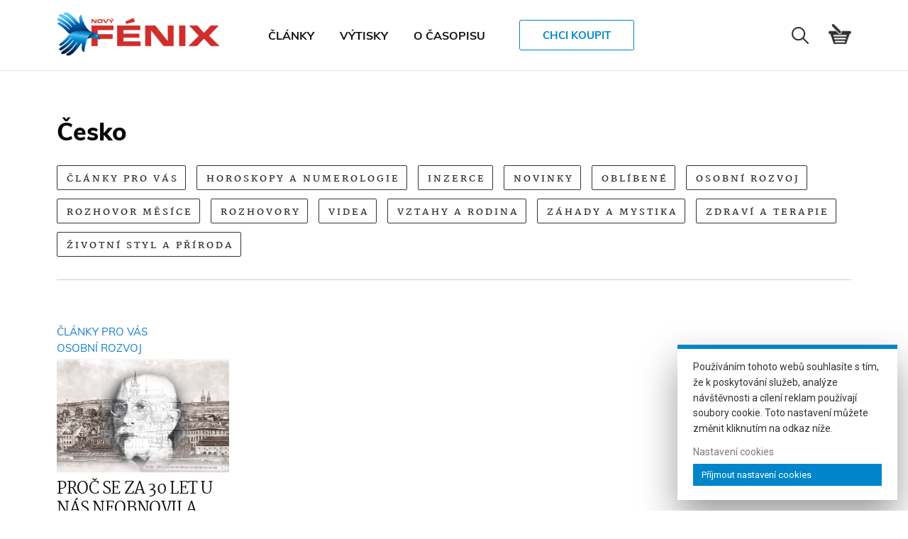

--- FILE ---
content_type: text/html; charset=UTF-8
request_url: https://novyfenix.cz/temata/cesko/
body_size: 15109
content:
<!DOCTYPE html>
<html dir="ltr" lang="cs" prefix="og: https://ogp.me/ns#" >
<head>
    <meta charset="UTF-8">
    <meta name="viewport" content="width=device-width, initial-scale=1">
    <meta name="author" content="novyfenix.cz" />
    <!-- boost.space | Lukas Postulka (lukepostulka.net) -->
        <title>Česko | Nový Fénix</title><link rel="preload" data-rocket-preload as="style" href="https://fonts.googleapis.com/css2?family=Roboto%3Awght%40400%3B500%3B700&#038;ver=6.7.4&#038;display=swap" /><link rel="stylesheet" href="https://fonts.googleapis.com/css2?family=Roboto%3Awght%40400%3B500%3B700&#038;ver=6.7.4&#038;display=swap" media="print" onload="this.media='all'" /><noscript><link rel="stylesheet" href="https://fonts.googleapis.com/css2?family=Roboto%3Awght%40400%3B500%3B700&#038;ver=6.7.4&#038;display=swap" /></noscript>
	<style>img:is([sizes="auto" i], [sizes^="auto," i]) { contain-intrinsic-size: 3000px 1500px }</style>
	
		<!-- All in One SEO 4.7.8 - aioseo.com -->
	<meta name="robots" content="max-image-preview:large" />
	<link rel="canonical" href="https://novyfenix.cz/temata/cesko/" />
	<meta name="generator" content="All in One SEO (AIOSEO) 4.7.8" />
		<script type="application/ld+json" class="aioseo-schema">
			{"@context":"https:\/\/schema.org","@graph":[{"@type":"BreadcrumbList","@id":"https:\/\/novyfenix.cz\/temata\/cesko\/#breadcrumblist","itemListElement":[{"@type":"ListItem","@id":"https:\/\/novyfenix.cz\/#listItem","position":1,"name":"Dom\u016f","item":"https:\/\/novyfenix.cz\/","nextItem":{"@type":"ListItem","@id":"https:\/\/novyfenix.cz\/temata\/cesko\/#listItem","name":"\u010cesko"}},{"@type":"ListItem","@id":"https:\/\/novyfenix.cz\/temata\/cesko\/#listItem","position":2,"name":"\u010cesko","previousItem":{"@type":"ListItem","@id":"https:\/\/novyfenix.cz\/#listItem","name":"Dom\u016f"}}]},{"@type":"CollectionPage","@id":"https:\/\/novyfenix.cz\/temata\/cesko\/#collectionpage","url":"https:\/\/novyfenix.cz\/temata\/cesko\/","name":"\u010cesko | Nov\u00fd F\u00e9nix","inLanguage":"cs-CZ","isPartOf":{"@id":"https:\/\/novyfenix.cz\/#website"},"breadcrumb":{"@id":"https:\/\/novyfenix.cz\/temata\/cesko\/#breadcrumblist"}},{"@type":"Organization","@id":"https:\/\/novyfenix.cz\/#organization","name":"Nov\u00fd F\u00e9nix","description":"\u010casopis pro nev\u0161edn\u00ed \u017eivot","url":"https:\/\/novyfenix.cz\/","logo":{"@type":"ImageObject","url":"https:\/\/novyfenix.cz\/wp-content\/themes\/fenix\/assets\/img\/logo\/novy-fenix-logo.png","@id":"https:\/\/novyfenix.cz\/temata\/cesko\/#organizationLogo"},"image":{"@id":"https:\/\/novyfenix.cz\/temata\/cesko\/#organizationLogo"}},{"@type":"WebSite","@id":"https:\/\/novyfenix.cz\/#website","url":"https:\/\/novyfenix.cz\/","name":"Nov\u00fd F\u00e9nix","description":"\u010casopis pro nev\u0161edn\u00ed \u017eivot","inLanguage":"cs-CZ","publisher":{"@id":"https:\/\/novyfenix.cz\/#organization"}}]}
		</script>
		<!-- All in One SEO -->

<link rel='dns-prefetch' href='//code.jquery.com' />
<link rel='dns-prefetch' href='//fonts.googleapis.com' />
<link href='https://fonts.gstatic.com' crossorigin rel='preconnect' />
<link rel="alternate" type="application/rss+xml" title="Nový Fénix &raquo; RSS pro štítek Česko" href="https://novyfenix.cz/temata/cesko/feed/" />
<style id='wp-emoji-styles-inline-css' type='text/css'>

	img.wp-smiley, img.emoji {
		display: inline !important;
		border: none !important;
		box-shadow: none !important;
		height: 1em !important;
		width: 1em !important;
		margin: 0 0.07em !important;
		vertical-align: -0.1em !important;
		background: none !important;
		padding: 0 !important;
	}
</style>
<link rel='stylesheet' id='wp-block-library-css' href='https://novyfenix.cz/wp-includes/css/dist/block-library/style.min.css?ver=6.7.4' type='text/css' media='all' />
<style id='classic-theme-styles-inline-css' type='text/css'>
/*! This file is auto-generated */
.wp-block-button__link{color:#fff;background-color:#32373c;border-radius:9999px;box-shadow:none;text-decoration:none;padding:calc(.667em + 2px) calc(1.333em + 2px);font-size:1.125em}.wp-block-file__button{background:#32373c;color:#fff;text-decoration:none}
</style>
<style id='global-styles-inline-css' type='text/css'>
:root{--wp--preset--aspect-ratio--square: 1;--wp--preset--aspect-ratio--4-3: 4/3;--wp--preset--aspect-ratio--3-4: 3/4;--wp--preset--aspect-ratio--3-2: 3/2;--wp--preset--aspect-ratio--2-3: 2/3;--wp--preset--aspect-ratio--16-9: 16/9;--wp--preset--aspect-ratio--9-16: 9/16;--wp--preset--color--black: #000000;--wp--preset--color--cyan-bluish-gray: #abb8c3;--wp--preset--color--white: #ffffff;--wp--preset--color--pale-pink: #f78da7;--wp--preset--color--vivid-red: #cf2e2e;--wp--preset--color--luminous-vivid-orange: #ff6900;--wp--preset--color--luminous-vivid-amber: #fcb900;--wp--preset--color--light-green-cyan: #7bdcb5;--wp--preset--color--vivid-green-cyan: #00d084;--wp--preset--color--pale-cyan-blue: #8ed1fc;--wp--preset--color--vivid-cyan-blue: #0693e3;--wp--preset--color--vivid-purple: #9b51e0;--wp--preset--gradient--vivid-cyan-blue-to-vivid-purple: linear-gradient(135deg,rgba(6,147,227,1) 0%,rgb(155,81,224) 100%);--wp--preset--gradient--light-green-cyan-to-vivid-green-cyan: linear-gradient(135deg,rgb(122,220,180) 0%,rgb(0,208,130) 100%);--wp--preset--gradient--luminous-vivid-amber-to-luminous-vivid-orange: linear-gradient(135deg,rgba(252,185,0,1) 0%,rgba(255,105,0,1) 100%);--wp--preset--gradient--luminous-vivid-orange-to-vivid-red: linear-gradient(135deg,rgba(255,105,0,1) 0%,rgb(207,46,46) 100%);--wp--preset--gradient--very-light-gray-to-cyan-bluish-gray: linear-gradient(135deg,rgb(238,238,238) 0%,rgb(169,184,195) 100%);--wp--preset--gradient--cool-to-warm-spectrum: linear-gradient(135deg,rgb(74,234,220) 0%,rgb(151,120,209) 20%,rgb(207,42,186) 40%,rgb(238,44,130) 60%,rgb(251,105,98) 80%,rgb(254,248,76) 100%);--wp--preset--gradient--blush-light-purple: linear-gradient(135deg,rgb(255,206,236) 0%,rgb(152,150,240) 100%);--wp--preset--gradient--blush-bordeaux: linear-gradient(135deg,rgb(254,205,165) 0%,rgb(254,45,45) 50%,rgb(107,0,62) 100%);--wp--preset--gradient--luminous-dusk: linear-gradient(135deg,rgb(255,203,112) 0%,rgb(199,81,192) 50%,rgb(65,88,208) 100%);--wp--preset--gradient--pale-ocean: linear-gradient(135deg,rgb(255,245,203) 0%,rgb(182,227,212) 50%,rgb(51,167,181) 100%);--wp--preset--gradient--electric-grass: linear-gradient(135deg,rgb(202,248,128) 0%,rgb(113,206,126) 100%);--wp--preset--gradient--midnight: linear-gradient(135deg,rgb(2,3,129) 0%,rgb(40,116,252) 100%);--wp--preset--font-size--small: 13px;--wp--preset--font-size--medium: 20px;--wp--preset--font-size--large: 36px;--wp--preset--font-size--x-large: 42px;--wp--preset--font-family--inter: "Inter", sans-serif;--wp--preset--font-family--cardo: Cardo;--wp--preset--spacing--20: 0.44rem;--wp--preset--spacing--30: 0.67rem;--wp--preset--spacing--40: 1rem;--wp--preset--spacing--50: 1.5rem;--wp--preset--spacing--60: 2.25rem;--wp--preset--spacing--70: 3.38rem;--wp--preset--spacing--80: 5.06rem;--wp--preset--shadow--natural: 6px 6px 9px rgba(0, 0, 0, 0.2);--wp--preset--shadow--deep: 12px 12px 50px rgba(0, 0, 0, 0.4);--wp--preset--shadow--sharp: 6px 6px 0px rgba(0, 0, 0, 0.2);--wp--preset--shadow--outlined: 6px 6px 0px -3px rgba(255, 255, 255, 1), 6px 6px rgba(0, 0, 0, 1);--wp--preset--shadow--crisp: 6px 6px 0px rgba(0, 0, 0, 1);}:where(.is-layout-flex){gap: 0.5em;}:where(.is-layout-grid){gap: 0.5em;}body .is-layout-flex{display: flex;}.is-layout-flex{flex-wrap: wrap;align-items: center;}.is-layout-flex > :is(*, div){margin: 0;}body .is-layout-grid{display: grid;}.is-layout-grid > :is(*, div){margin: 0;}:where(.wp-block-columns.is-layout-flex){gap: 2em;}:where(.wp-block-columns.is-layout-grid){gap: 2em;}:where(.wp-block-post-template.is-layout-flex){gap: 1.25em;}:where(.wp-block-post-template.is-layout-grid){gap: 1.25em;}.has-black-color{color: var(--wp--preset--color--black) !important;}.has-cyan-bluish-gray-color{color: var(--wp--preset--color--cyan-bluish-gray) !important;}.has-white-color{color: var(--wp--preset--color--white) !important;}.has-pale-pink-color{color: var(--wp--preset--color--pale-pink) !important;}.has-vivid-red-color{color: var(--wp--preset--color--vivid-red) !important;}.has-luminous-vivid-orange-color{color: var(--wp--preset--color--luminous-vivid-orange) !important;}.has-luminous-vivid-amber-color{color: var(--wp--preset--color--luminous-vivid-amber) !important;}.has-light-green-cyan-color{color: var(--wp--preset--color--light-green-cyan) !important;}.has-vivid-green-cyan-color{color: var(--wp--preset--color--vivid-green-cyan) !important;}.has-pale-cyan-blue-color{color: var(--wp--preset--color--pale-cyan-blue) !important;}.has-vivid-cyan-blue-color{color: var(--wp--preset--color--vivid-cyan-blue) !important;}.has-vivid-purple-color{color: var(--wp--preset--color--vivid-purple) !important;}.has-black-background-color{background-color: var(--wp--preset--color--black) !important;}.has-cyan-bluish-gray-background-color{background-color: var(--wp--preset--color--cyan-bluish-gray) !important;}.has-white-background-color{background-color: var(--wp--preset--color--white) !important;}.has-pale-pink-background-color{background-color: var(--wp--preset--color--pale-pink) !important;}.has-vivid-red-background-color{background-color: var(--wp--preset--color--vivid-red) !important;}.has-luminous-vivid-orange-background-color{background-color: var(--wp--preset--color--luminous-vivid-orange) !important;}.has-luminous-vivid-amber-background-color{background-color: var(--wp--preset--color--luminous-vivid-amber) !important;}.has-light-green-cyan-background-color{background-color: var(--wp--preset--color--light-green-cyan) !important;}.has-vivid-green-cyan-background-color{background-color: var(--wp--preset--color--vivid-green-cyan) !important;}.has-pale-cyan-blue-background-color{background-color: var(--wp--preset--color--pale-cyan-blue) !important;}.has-vivid-cyan-blue-background-color{background-color: var(--wp--preset--color--vivid-cyan-blue) !important;}.has-vivid-purple-background-color{background-color: var(--wp--preset--color--vivid-purple) !important;}.has-black-border-color{border-color: var(--wp--preset--color--black) !important;}.has-cyan-bluish-gray-border-color{border-color: var(--wp--preset--color--cyan-bluish-gray) !important;}.has-white-border-color{border-color: var(--wp--preset--color--white) !important;}.has-pale-pink-border-color{border-color: var(--wp--preset--color--pale-pink) !important;}.has-vivid-red-border-color{border-color: var(--wp--preset--color--vivid-red) !important;}.has-luminous-vivid-orange-border-color{border-color: var(--wp--preset--color--luminous-vivid-orange) !important;}.has-luminous-vivid-amber-border-color{border-color: var(--wp--preset--color--luminous-vivid-amber) !important;}.has-light-green-cyan-border-color{border-color: var(--wp--preset--color--light-green-cyan) !important;}.has-vivid-green-cyan-border-color{border-color: var(--wp--preset--color--vivid-green-cyan) !important;}.has-pale-cyan-blue-border-color{border-color: var(--wp--preset--color--pale-cyan-blue) !important;}.has-vivid-cyan-blue-border-color{border-color: var(--wp--preset--color--vivid-cyan-blue) !important;}.has-vivid-purple-border-color{border-color: var(--wp--preset--color--vivid-purple) !important;}.has-vivid-cyan-blue-to-vivid-purple-gradient-background{background: var(--wp--preset--gradient--vivid-cyan-blue-to-vivid-purple) !important;}.has-light-green-cyan-to-vivid-green-cyan-gradient-background{background: var(--wp--preset--gradient--light-green-cyan-to-vivid-green-cyan) !important;}.has-luminous-vivid-amber-to-luminous-vivid-orange-gradient-background{background: var(--wp--preset--gradient--luminous-vivid-amber-to-luminous-vivid-orange) !important;}.has-luminous-vivid-orange-to-vivid-red-gradient-background{background: var(--wp--preset--gradient--luminous-vivid-orange-to-vivid-red) !important;}.has-very-light-gray-to-cyan-bluish-gray-gradient-background{background: var(--wp--preset--gradient--very-light-gray-to-cyan-bluish-gray) !important;}.has-cool-to-warm-spectrum-gradient-background{background: var(--wp--preset--gradient--cool-to-warm-spectrum) !important;}.has-blush-light-purple-gradient-background{background: var(--wp--preset--gradient--blush-light-purple) !important;}.has-blush-bordeaux-gradient-background{background: var(--wp--preset--gradient--blush-bordeaux) !important;}.has-luminous-dusk-gradient-background{background: var(--wp--preset--gradient--luminous-dusk) !important;}.has-pale-ocean-gradient-background{background: var(--wp--preset--gradient--pale-ocean) !important;}.has-electric-grass-gradient-background{background: var(--wp--preset--gradient--electric-grass) !important;}.has-midnight-gradient-background{background: var(--wp--preset--gradient--midnight) !important;}.has-small-font-size{font-size: var(--wp--preset--font-size--small) !important;}.has-medium-font-size{font-size: var(--wp--preset--font-size--medium) !important;}.has-large-font-size{font-size: var(--wp--preset--font-size--large) !important;}.has-x-large-font-size{font-size: var(--wp--preset--font-size--x-large) !important;}
:where(.wp-block-post-template.is-layout-flex){gap: 1.25em;}:where(.wp-block-post-template.is-layout-grid){gap: 1.25em;}
:where(.wp-block-columns.is-layout-flex){gap: 2em;}:where(.wp-block-columns.is-layout-grid){gap: 2em;}
:root :where(.wp-block-pullquote){font-size: 1.5em;line-height: 1.6;}
</style>
<link data-minify="1" rel='stylesheet' id='cookie-law-info-css' href='https://novyfenix.cz/wp-content/cache/min/1/wp-content/plugins/cookie-law-info/legacy/public/css/cookie-law-info-public.css?ver=1737971303' type='text/css' media='all' />
<link data-minify="1" rel='stylesheet' id='cookie-law-info-gdpr-css' href='https://novyfenix.cz/wp-content/cache/min/1/wp-content/plugins/cookie-law-info/legacy/public/css/cookie-law-info-gdpr.css?ver=1737971303' type='text/css' media='all' />
<link data-minify="1" rel='stylesheet' id='woocommerce-layout-css' href='https://novyfenix.cz/wp-content/cache/min/1/wp-content/plugins/woocommerce/assets/css/woocommerce-layout.css?ver=1737971303' type='text/css' media='all' />
<link data-minify="1" rel='stylesheet' id='woocommerce-smallscreen-css' href='https://novyfenix.cz/wp-content/cache/min/1/wp-content/plugins/woocommerce/assets/css/woocommerce-smallscreen.css?ver=1737971303' type='text/css' media='only screen and (max-width: 768px)' />
<link data-minify="1" rel='stylesheet' id='woocommerce-general-css' href='https://novyfenix.cz/wp-content/cache/min/1/wp-content/plugins/woocommerce/assets/css/woocommerce.css?ver=1737971303' type='text/css' media='all' />
<style id='woocommerce-inline-inline-css' type='text/css'>
.woocommerce form .form-row .required { visibility: visible; }
</style>
<link data-minify="1" rel='stylesheet' id='brands-styles-css' href='https://novyfenix.cz/wp-content/cache/min/1/wp-content/plugins/woocommerce/assets/css/brands.css?ver=1737971303' type='text/css' media='all' />
<link data-minify="1" rel='stylesheet' id='payu-gateway-css' href='https://novyfenix.cz/wp-content/cache/min/1/wp-content/plugins/woo-payu-payment-gateway/assets/css/payu-gateway.css?ver=1737971303' type='text/css' media='all' />
<link rel='stylesheet' id='main-theme-style-css' href='https://novyfenix.cz/wp-content/themes/fenix/style.css?ver=1.0.10' type='text/css' media='all' />

<link data-minify="1" rel='stylesheet' id='fontawesome-css' href='https://novyfenix.cz/wp-content/cache/min/1/wp-content/themes/fenix/assets/fontawesome/css/all.min.css?ver=1737971303' type='text/css' media='all' />
<link rel='stylesheet' id='settings/jquery-modal-css' href='https://novyfenix.cz/wp-content/themes/fenix/assets/css/1_settings/jquery.modal.min.css?ver=1.0.10' type='text/css' media='all' />
<link data-minify="1" rel='stylesheet' id='settings/magnific-css' href='https://novyfenix.cz/wp-content/cache/min/1/wp-content/themes/fenix/assets/css/1_settings/magnific.css?ver=1737971303' type='text/css' media='all' />
<link data-minify="1" rel='stylesheet' id='settings/settings-css' href='https://novyfenix.cz/wp-content/cache/min/1/wp-content/themes/fenix/assets/css/1_settings/settings.css?ver=1737971303' type='text/css' media='all' />
<link data-minify="1" rel='stylesheet' id='settings/tiny-slider-css' href='https://novyfenix.cz/wp-content/cache/min/1/wp-content/themes/fenix/assets/css/1_settings/tiny-slider.css?ver=1737971303' type='text/css' media='all' />
<link data-minify="1" rel='stylesheet' id='fonts/ionicons-css' href='https://novyfenix.cz/wp-content/cache/min/1/wp-content/themes/fenix/assets/css/2_fonts/ionicons.min.css?ver=1737971303' type='text/css' media='all' />
<link data-minify="1" rel='stylesheet' id='fonts/martel-css' href='https://novyfenix.cz/wp-content/cache/min/1/wp-content/themes/fenix/assets/css/2_fonts/martel.css?ver=1737971303' type='text/css' media='all' />
<link data-minify="1" rel='stylesheet' id='fonts/muli-css' href='https://novyfenix.cz/wp-content/cache/min/1/wp-content/themes/fenix/assets/css/2_fonts/muli.css?ver=1737971303' type='text/css' media='all' />
<link data-minify="1" rel='stylesheet' id='reset/reset-css' href='https://novyfenix.cz/wp-content/cache/min/1/wp-content/themes/fenix/assets/css/3_reset/reset.css?ver=1737971303' type='text/css' media='all' />
<link data-minify="1" rel='stylesheet' id='base/base-css' href='https://novyfenix.cz/wp-content/cache/min/1/wp-content/themes/fenix/assets/css/4_base/base.css?ver=1737971303' type='text/css' media='all' />
<link data-minify="1" rel='stylesheet' id='component/article-css' href='https://novyfenix.cz/wp-content/cache/min/1/wp-content/themes/fenix/assets/css/5_component/article.css?ver=1737971303' type='text/css' media='all' />
<link data-minify="1" rel='stylesheet' id='component/cookie-css' href='https://novyfenix.cz/wp-content/cache/min/1/wp-content/themes/fenix/assets/css/5_component/cookie.css?ver=1737971303' type='text/css' media='all' />
<link data-minify="1" rel='stylesheet' id='component/footer-css' href='https://novyfenix.cz/wp-content/cache/min/1/wp-content/themes/fenix/assets/css/5_component/footer.css?ver=1737971303' type='text/css' media='all' />
<link data-minify="1" rel='stylesheet' id='component/form-css' href='https://novyfenix.cz/wp-content/cache/min/1/wp-content/themes/fenix/assets/css/5_component/form.css?ver=1737971303' type='text/css' media='all' />
<link data-minify="1" rel='stylesheet' id='component/gallery-css' href='https://novyfenix.cz/wp-content/cache/min/1/wp-content/themes/fenix/assets/css/5_component/gallery.css?ver=1737971303' type='text/css' media='all' />
<link data-minify="1" rel='stylesheet' id='component/header-css' href='https://novyfenix.cz/wp-content/cache/min/1/wp-content/themes/fenix/assets/css/5_component/header.css?ver=1737971303' type='text/css' media='all' />
<link data-minify="1" rel='stylesheet' id='component/link-css' href='https://novyfenix.cz/wp-content/cache/min/1/wp-content/themes/fenix/assets/css/5_component/link.css?ver=1737971303' type='text/css' media='all' />
<link data-minify="1" rel='stylesheet' id='component/menu-css' href='https://novyfenix.cz/wp-content/cache/min/1/wp-content/themes/fenix/assets/css/5_component/menu.css?ver=1737971303' type='text/css' media='all' />
<link data-minify="1" rel='stylesheet' id='component/searchform-css' href='https://novyfenix.cz/wp-content/cache/min/1/wp-content/themes/fenix/assets/css/5_component/searchform.css?ver=1737971303' type='text/css' media='all' />
<link data-minify="1" rel='stylesheet' id='component/shortcodes-css' href='https://novyfenix.cz/wp-content/cache/min/1/wp-content/themes/fenix/assets/css/5_component/shortcodes.css?ver=1737971303' type='text/css' media='all' />
<link data-minify="1" rel='stylesheet' id='component/shop-css' href='https://novyfenix.cz/wp-content/cache/min/1/wp-content/themes/fenix/assets/css/5_component/shop.css?ver=1737971303' type='text/css' media='all' />
<link data-minify="1" rel='stylesheet' id='component/widget-css' href='https://novyfenix.cz/wp-content/cache/min/1/wp-content/themes/fenix/assets/css/5_component/widget.css?ver=1737971303' type='text/css' media='all' />
<link data-minify="1" rel='stylesheet' id='section/archive-product-css' href='https://novyfenix.cz/wp-content/cache/min/1/wp-content/themes/fenix/assets/css/6_section/archive-product.css?ver=1737971303' type='text/css' media='all' />
<link data-minify="1" rel='stylesheet' id='section/home-css' href='https://novyfenix.cz/wp-content/cache/min/1/wp-content/themes/fenix/assets/css/6_section/home.css?ver=1737971303' type='text/css' media='all' />
<link data-minify="1" rel='stylesheet' id='section/news-css' href='https://novyfenix.cz/wp-content/cache/min/1/wp-content/themes/fenix/assets/css/6_section/news.css?ver=1737971303' type='text/css' media='all' />
<link data-minify="1" rel='stylesheet' id='section/section-css' href='https://novyfenix.cz/wp-content/cache/min/1/wp-content/themes/fenix/assets/css/6_section/section.css?ver=1737971303' type='text/css' media='all' />
<link data-minify="1" rel='stylesheet' id='section/single-product-css' href='https://novyfenix.cz/wp-content/cache/min/1/wp-content/themes/fenix/assets/css/6_section/single-product.css?ver=1737971303' type='text/css' media='all' />
<link data-minify="1" rel='stylesheet' id='section/single-css' href='https://novyfenix.cz/wp-content/cache/min/1/wp-content/themes/fenix/assets/css/6_section/single.css?ver=1737971303' type='text/css' media='all' />
<script data-minify="1" type="text/javascript" src="https://novyfenix.cz/wp-content/cache/min/1/jquery-3.4.1.min.js?ver=1737971303" id="jquery-js"></script>
<script type="text/javascript" id="cookie-law-info-js-extra">
/* <![CDATA[ */
var Cli_Data = {"nn_cookie_ids":[],"cookielist":[],"non_necessary_cookies":[],"ccpaEnabled":"","ccpaRegionBased":"","ccpaBarEnabled":"","strictlyEnabled":["necessary","obligatoire"],"ccpaType":"gdpr","js_blocking":"1","custom_integration":"","triggerDomRefresh":"","secure_cookies":""};
var cli_cookiebar_settings = {"animate_speed_hide":"500","animate_speed_show":"500","background":"#FFF","border":"#b1a6a6c2","border_on":"","button_1_button_colour":"#0085ca","button_1_button_hover":"#006aa2","button_1_link_colour":"#ffffff","button_1_as_button":"1","button_1_new_win":"","button_2_button_colour":"#333","button_2_button_hover":"#292929","button_2_link_colour":"#444","button_2_as_button":"","button_2_hidebar":"","button_3_button_colour":"#3566bb","button_3_button_hover":"#2a5296","button_3_link_colour":"#fff","button_3_as_button":"1","button_3_new_win":"","button_4_button_colour":"#000","button_4_button_hover":"#000000","button_4_link_colour":"#7c7c7c","button_4_as_button":"","button_7_button_colour":"#61a229","button_7_button_hover":"#4e8221","button_7_link_colour":"#fff","button_7_as_button":"1","button_7_new_win":"","font_family":"inherit","header_fix":"","notify_animate_hide":"1","notify_animate_show":"","notify_div_id":"#cookie-law-info-bar","notify_position_horizontal":"right","notify_position_vertical":"bottom","scroll_close":"","scroll_close_reload":"","accept_close_reload":"","reject_close_reload":"","showagain_tab":"","showagain_background":"#fff","showagain_border":"#000","showagain_div_id":"#cookie-law-info-again","showagain_x_position":"100px","text":"#333333","show_once_yn":"","show_once":"10000","logging_on":"","as_popup":"","popup_overlay":"1","bar_heading_text":"","cookie_bar_as":"widget","popup_showagain_position":"bottom-right","widget_position":"right"};
var log_object = {"ajax_url":"https:\/\/novyfenix.cz\/wp-admin\/admin-ajax.php"};
/* ]]> */
</script>
<script data-minify="1" type="text/javascript" src="https://novyfenix.cz/wp-content/cache/min/1/wp-content/plugins/cookie-law-info/legacy/public/js/cookie-law-info-public.js?ver=1737971303" id="cookie-law-info-js"></script>
<script type="text/javascript" src="https://novyfenix.cz/wp-content/plugins/woocommerce/assets/js/jquery-blockui/jquery.blockUI.min.js?ver=2.7.0-wc.9.6.3" id="jquery-blockui-js" data-wp-strategy="defer"></script>
<script type="text/javascript" id="wc-add-to-cart-js-extra">
/* <![CDATA[ */
var wc_add_to_cart_params = {"ajax_url":"\/wp-admin\/admin-ajax.php","wc_ajax_url":"\/?wc-ajax=%%endpoint%%","i18n_view_cart":"Zobrazit ko\u0161\u00edk","cart_url":"https:\/\/novyfenix.cz\/kosik\/","is_cart":"","cart_redirect_after_add":"no"};
/* ]]> */
</script>
<script type="text/javascript" src="https://novyfenix.cz/wp-content/plugins/woocommerce/assets/js/frontend/add-to-cart.min.js?ver=9.6.3" id="wc-add-to-cart-js" data-wp-strategy="defer"></script>
<script type="text/javascript" src="https://novyfenix.cz/wp-content/plugins/woocommerce/assets/js/js-cookie/js.cookie.min.js?ver=2.1.4-wc.9.6.3" id="js-cookie-js" defer="defer" data-wp-strategy="defer"></script>
<script type="text/javascript" id="woocommerce-js-extra">
/* <![CDATA[ */
var woocommerce_params = {"ajax_url":"\/wp-admin\/admin-ajax.php","wc_ajax_url":"\/?wc-ajax=%%endpoint%%"};
/* ]]> */
</script>
<script type="text/javascript" src="https://novyfenix.cz/wp-content/plugins/woocommerce/assets/js/frontend/woocommerce.min.js?ver=9.6.3" id="woocommerce-js" defer="defer" data-wp-strategy="defer"></script>
<script data-minify="1" type="text/javascript" src="https://novyfenix.cz/wp-content/cache/min/1/wp-content/plugins/js_composer/assets/js/vendors/woocommerce-add-to-cart.js?ver=1737971303" id="vc_woocommerce-add-to-cart-js-js"></script>
<script></script><link rel="https://api.w.org/" href="https://novyfenix.cz/wp-json/" /><link rel="alternate" title="JSON" type="application/json" href="https://novyfenix.cz/wp-json/wp/v2/tags/141" /><link rel="EditURI" type="application/rsd+xml" title="RSD" href="https://novyfenix.cz/xmlrpc.php?rsd" />
<meta name="generator" content="WordPress 6.7.4" />
<meta name="generator" content="WooCommerce 9.6.3" />

		<!-- GA Google Analytics @ https://m0n.co/ga -->
		<script>
			(function(i,s,o,g,r,a,m){i['GoogleAnalyticsObject']=r;i[r]=i[r]||function(){
			(i[r].q=i[r].q||[]).push(arguments)},i[r].l=1*new Date();a=s.createElement(o),
			m=s.getElementsByTagName(o)[0];a.async=1;a.src=g;m.parentNode.insertBefore(a,m)
			})(window,document,'script','https://www.google-analytics.com/analytics.js','ga');
			ga('create', 'UA-18301574-26', 'auto');
			ga('send', 'pageview');
		</script>

		<noscript><style>.woocommerce-product-gallery{ opacity: 1 !important; }</style></noscript>
	<meta name="generator" content="Powered by WPBakery Page Builder - drag and drop page builder for WordPress."/>
<style class='wp-fonts-local' type='text/css'>
@font-face{font-family:Inter;font-style:normal;font-weight:300 900;font-display:fallback;src:url('https://novyfenix.cz/wp-content/plugins/woocommerce/assets/fonts/Inter-VariableFont_slnt,wght.woff2') format('woff2');font-stretch:normal;}
@font-face{font-family:Cardo;font-style:normal;font-weight:400;font-display:fallback;src:url('https://novyfenix.cz/wp-content/plugins/woocommerce/assets/fonts/cardo_normal_400.woff2') format('woff2');}
</style>
<link rel="icon" href="https://novyfenix.cz/wp-content/uploads/2020/08/cropped-fenix-favicon-32x32.png" sizes="32x32" />
<link rel="icon" href="https://novyfenix.cz/wp-content/uploads/2020/08/cropped-fenix-favicon-192x192.png" sizes="192x192" />
<link rel="apple-touch-icon" href="https://novyfenix.cz/wp-content/uploads/2020/08/cropped-fenix-favicon-180x180.png" />
<meta name="msapplication-TileImage" content="https://novyfenix.cz/wp-content/uploads/2020/08/cropped-fenix-favicon-270x270.png" />
<noscript><style> .wpb_animate_when_almost_visible { opacity: 1; }</style></noscript><noscript><style id="rocket-lazyload-nojs-css">.rll-youtube-player, [data-lazy-src]{display:none !important;}</style></noscript>
    <script type="application/ld+json">
    {
        "@context": "http://schema.org",
        "@type": "Organization",
        "url": "https://novyfenix.cz" ,
        "name": "Nový Fénix | PROČ SE ZA 30 LET U NÁS NEOBNOVILA NÁRODNÍ A STÁTNÍ ELITA",
        "logo": "https://novyfenix.cz/wp-content/themes/fenix/assets/img/logo/novy-fenix-logo.png",
        "contactPoint": {
            "@type": "ContactPoint",
            "email": "info@novyfenix.cz",
            "contactType": "Support"
        }
    }
    </script>

<meta name="generator" content="WP Rocket 3.18" data-wpr-features="wpr_minify_js wpr_lazyload_images wpr_minify_css wpr_desktop wpr_preload_links" /></head>
<body class="archive tag tag-cesko tag-141 theme-fenix woocommerce-no-js not-single wpb-js-composer js-comp-ver-8.1 vc_responsive" >

    <header data-rocket-location-hash="9496dc44cbda5cdebb84f02bfc4ab41b" class="header">
        <div data-rocket-location-hash="172af447f825ea622f435e854125e7a1" class="header-wrapper">
            <div data-rocket-location-hash="82b9fc69c06e7be3782883936e7d237a" class="header-wrapper__inner inner">
              <a class="header__logo" href="https://novyfenix.cz">
                <img src="data:image/svg+xml,%3Csvg%20xmlns='http://www.w3.org/2000/svg'%20viewBox='0%200%200%200'%3E%3C/svg%3E" alt="Nový Fénix Logo" data-lazy-src="https://novyfenix.cz/wp-content/themes/fenix/assets/img/logo/novy-fenix-logo.png" /><noscript><img src="https://novyfenix.cz/wp-content/themes/fenix/assets/img/logo/novy-fenix-logo.png" alt="Nový Fénix Logo" /></noscript>
              </a>

                							<nav class="primary-menu-wrapper header-menu" aria-label="Horizontal" role="navigation">
  								<ul class="primary-menu"><li id="menu-item-1480" class="menu-item menu-item-type-post_type menu-item-object-page current_page_parent menu-item-1480"><a href="https://novyfenix.cz/clanky/">Články</a></li>
<li id="menu-item-2415" class="menu-item menu-item-type-post_type menu-item-object-page menu-item-2415"><a href="https://novyfenix.cz/vytisky/">Výtisky</a></li>
<li id="menu-item-1479" class="menu-item menu-item-type-post_type menu-item-object-page menu-item-1479"><a href="https://novyfenix.cz/o-casopisu/">O Časopisu</a></li>
  								</ul>
  							</nav><!-- .primary-menu-wrapper -->
  						
              <a href="https://novyfenix.cz/e-shop/" class="button header__buy_button">Chci koupit</a>

              <div class="header__right_icons">
                <a href="#" data-modal="#searchform" id="search"><i class="ion-ios-search"></i></a>
                <a href="https://novyfenix.cz/kosik/" id="cart"><i class="icon-basket"></i></a>
              </div>

                              <a href="#" id="header-navigation-mobile-show" class="header-navigation-mobile-toggle"></a>
                <div class="header-navigation-mobile">
                  <nav id="header-navigation-mobile-nav">
                    <ul><ul><li id="menu-item-1997" class="menu-item menu-item-type-post_type menu-item-object-page current_page_parent menu-item-1997"><a href="https://novyfenix.cz/clanky/">Články</a></li>
<li id="menu-item-1998" class="menu-item menu-item-type-post_type menu-item-object-page menu-item-1998"><a href="https://novyfenix.cz/vytisky/">Výtisky</a></li>
<li id="menu-item-1999" class="menu-item menu-item-type-post_type menu-item-object-page menu-item-1999"><a href="https://novyfenix.cz/o-casopisu/">O časopisu</a></li>
<li id="menu-item-2000" class="menu-item menu-item-type-custom menu-item-object-custom menu-item-2000"><a href="/produkty/starsi-cisla/">Starší čísla</a></li>
<li id="menu-item-2001" class="menu-item menu-item-type-post_type menu-item-object-page menu-item-2001"><a href="https://novyfenix.cz/e-shop/">E-shop</a></li>
<li id="menu-item-2002" class="menu-item menu-item-type-post_type menu-item-object-page menu-item-2002"><a href="https://novyfenix.cz/autori/">Autoři</a></li>
<li id="menu-item-2003" class="menu-item menu-item-type-post_type menu-item-object-page menu-item-2003"><a href="https://novyfenix.cz/inzerce/">Inzerce</a></li>
<li id="menu-item-2004" class="menu-item menu-item-type-post_type menu-item-object-page menu-item-2004"><a href="https://novyfenix.cz/kontakty/">Kontakty</a></li>
</ul>                    </ul>
                  </nav>
                </div> <!-- .header-navigation-mobile -->
              
            </div>
        </div>
    </header>

    <div data-rocket-location-hash="be5ab917534ff666902ec6c8b48be9dd" id="searchform" class="searchform-modal">
      <div data-rocket-location-hash="00a9c39bec7c9d6c1c1b990a783c98fa" class="searchform-modal-inner">
        <div data-rocket-location-hash="c36d30d983305c03f2a38112673e0efc" class="searchform-modal-content">
          <form role="search" method="get" class="search-form" action="https://novyfenix.cz/">
        		<span class="screen-reader-text">Vyhledat na webu</span>
        		<input type="search" id="searchform" class="search-field" placeholder="Vyhledat na webu &hellip;" value="" name="s" />
          	<input type="submit" class="search-submit ion-ios-search" value="" />
          </form>
        </div>
        <a href="#" rel="modal:close"></a>
      </div>

    </div>

<main data-rocket-location-hash="27075969d1c5520b2694e9e1125dad2e" class="page archive">

  <section data-rocket-location-hash="feddcdb5fb4b981a4ace253352e8c30a" class="shop-notices">
    <div data-rocket-location-hash="a71c5681b3c30e6b140882b852ae9f99" class="inner">
      <div class="woocommerce-notices-wrapper"></div>    </div>
  </section>

  <div data-rocket-location-hash="9329909da0cba9e9d80015a48f18f274" class="inner">

    <section data-rocket-location-hash="944dbea4d95f0e1713659c2f8ebf26d3" class="section--archive">
      
    		<header class="archive-header">
    			<div class="archive-header-inner">
    				              <h1 class="archive-title heading heading--black">Česko</h1>
    				    				    			</div> <!-- .archive-header-inner -->
                      <div class="archive-header-caregories">
              <ul><li class="post-category"><a href="https://novyfenix.cz/kategorie/clanky-pro-vas/">Články pro vás</a></li><li class="post-category"><a href="https://novyfenix.cz/kategorie/horoskopy-a-numerologie/">Horoskopy a numerologie</a></li><li class="post-category"><a href="https://novyfenix.cz/kategorie/inzerce/">Inzerce</a></li><li class="post-category"><a href="https://novyfenix.cz/kategorie/novinky-a-akce/">Novinky</a></li><li class="post-category"><a href="https://novyfenix.cz/kategorie/oblibene/">Oblíbené</a></li><li class="post-category"><a href="https://novyfenix.cz/kategorie/osobni-rozvoj/">Osobní rozvoj</a></li><li class="post-category"><a href="https://novyfenix.cz/kategorie/osobni-rozvoj/rozhovor-mesice/">Rozhovor měsíce</a></li><li class="post-category"><a href="https://novyfenix.cz/kategorie/rozhovory/">Rozhovory</a></li><li class="post-category"><a href="https://novyfenix.cz/kategorie/videa/">Videa</a></li><li class="post-category"><a href="https://novyfenix.cz/kategorie/vztahy-a-rodina/">Vztahy a rodina</a></li><li class="post-category"><a href="https://novyfenix.cz/kategorie/zahady-a-mystika/">Záhady a mystika</a></li><li class="post-category"><a href="https://novyfenix.cz/kategorie/zdravi-a-terapie/">Zdraví a terapie</a></li><li class="post-category"><a href="https://novyfenix.cz/kategorie/zivotni-styl-a-priroda/">Životní styl a příroda</a></li></ul>            </div>
              		</header><!-- .archive-header -->
			
      <div data-rocket-location-hash="ccad82ffb95c64be72b27eb2537e8a5c" class="row">
<article class="archive-article col-xs-12 col-sm-6 col-md-4 col-lg-3 post-525 post type-post status-publish format-standard has-post-thumbnail hentry category-clanky-pro-vas category-osobni-rozvoj tag-cesko tag-ceskoslovensko tag-dejiny tag-elita tag-historie tag-narod tag-narodni-elita tag-stat tag-vyroci-zalozeni-republiky tag-zivotni-styl" id="post-525">
	<div class="blog-article__info">
					<div class="entry-categories">
				<a href="https://novyfenix.cz/kategorie/clanky-pro-vas/" rel="category tag">Články pro vás</a> <a href="https://novyfenix.cz/kategorie/osobni-rozvoj/" rel="category tag">Osobní rozvoj</a>			</div>
			</div>
	<a href="https://novyfenix.cz/proc-se-za-30-let-u-nas-neobnovila-narodni-a-statni-elita/" class="blog-article__link" title="PROČ SE ZA 30 LET U NÁS NEOBNOVILA NÁRODNÍ A STÁTNÍ ELITA">
		<div class="blog_article__thumbnail_box">
						<img class="blog_article__thumbnail" src="data:image/svg+xml,%3Csvg%20xmlns='http://www.w3.org/2000/svg'%20viewBox='0%200%200%200'%3E%3C/svg%3E" alt="PROČ SE ZA 30 LET U NÁS NEOBNOVILA NÁRODNÍ A STÁTNÍ ELITA | Nový Fénix" data-lazy-src="https://novyfenix.cz/wp-content/uploads/2020/07/novyfenix-30-let-700x397.jpg" /><noscript><img class="blog_article__thumbnail" src="https://novyfenix.cz/wp-content/uploads/2020/07/novyfenix-30-let-700x397.jpg" alt="PROČ SE ZA 30 LET U NÁS NEOBNOVILA NÁRODNÍ A STÁTNÍ ELITA | Nový Fénix" /></noscript>
		</div>
		<h2 class="blog-article__heading">PROČ SE ZA 30 LET U NÁS NEOBNOVILA NÁRODNÍ A STÁTNÍ ELITA</h2>	</a>
	<div class="blog-article__info">
		<a class="blog-article__author" href="https://novyfenix.cz/autor/mvdr-josef-stanek/" title="MVDr. Josef Staněk">MVDr. Josef Staněk</a>
	</div>
</article>
</div>
          </section>
  </div> <!-- .inner -->
</main>


	<footer data-rocket-location-hash="e1ea6a959112127d81df2797d2a07432" class="footer">

			<div data-rocket-location-hash="e9649856be44c39adfc163791d9ad9ff" class="inner footer__inner">
				<div class="row">

					<div class="footer__main col-xs-12 col-sm-12 col-md-9 col-lg-9">

						<div class="row footer__main_top">

							
							<div class="col-xs-12 col-sm-6 col-md-3 col-lg-3">
																	<div id="categories-2" class="widget widget_categories"><h3 class="widget-title">Články</h3>
			<ul>
					<li class="cat-item cat-item-20"><a href="https://novyfenix.cz/kategorie/clanky-pro-vas/">Články pro vás</a>
</li>
	<li class="cat-item cat-item-17"><a href="https://novyfenix.cz/kategorie/horoskopy-a-numerologie/">Horoskopy a numerologie</a>
</li>
	<li class="cat-item cat-item-1133"><a href="https://novyfenix.cz/kategorie/inzerce/">Inzerce</a>
</li>
	<li class="cat-item cat-item-19"><a href="https://novyfenix.cz/kategorie/novinky-a-akce/">Novinky</a>
</li>
	<li class="cat-item cat-item-35"><a href="https://novyfenix.cz/kategorie/oblibene/">Oblíbené</a>
</li>
	<li class="cat-item cat-item-1074"><a href="https://novyfenix.cz/kategorie/osobni-rozvoj/">Osobní rozvoj</a>
</li>
	<li class="cat-item cat-item-1075"><a href="https://novyfenix.cz/kategorie/osobni-rozvoj/rozhovor-mesice/">Rozhovor měsíce</a>
</li>
	<li class="cat-item cat-item-1073"><a href="https://novyfenix.cz/kategorie/rozhovory/">Rozhovory</a>
</li>
	<li class="cat-item cat-item-21"><a href="https://novyfenix.cz/kategorie/videa/">Videa</a>
</li>
	<li class="cat-item cat-item-1078"><a href="https://novyfenix.cz/kategorie/vztahy-a-rodina/">Vztahy a rodina</a>
</li>
	<li class="cat-item cat-item-1079"><a href="https://novyfenix.cz/kategorie/zahady-a-mystika/">Záhady a mystika</a>
</li>
	<li class="cat-item cat-item-1076"><a href="https://novyfenix.cz/kategorie/zdravi-a-terapie/">Zdraví a terapie</a>
</li>
	<li class="cat-item cat-item-1077"><a href="https://novyfenix.cz/kategorie/zivotni-styl-a-priroda/">Životní styl a příroda</a>
</li>
			</ul>

			</div>															</div>
							<div class="col-xs-12 col-sm-6 col-md-3 col-lg-3">
																	<div id="nav_menu-2" class="widget widget_nav_menu"><h3 class="widget-title">Užitečné odkazy</h3><div class="menu-paticka-menu-prave-uzitecne-odkazy-container"><ul id="menu-paticka-menu-prave-uzitecne-odkazy" class="menu"><li id="menu-item-1559" class="menu-item menu-item-type-post_type menu-item-object-page menu-item-1559"><a href="https://novyfenix.cz/o-casopisu/">O časopisu</a></li>
<li id="menu-item-1558" class="menu-item menu-item-type-post_type menu-item-object-page menu-item-1558"><a href="https://novyfenix.cz/vytisky/">Výtisky</a></li>
<li id="menu-item-1561" class="menu-item menu-item-type-custom menu-item-object-custom menu-item-1561"><a href="/produkty/starsi-cisla/?orderby=menu_order">Starší čísla</a></li>
<li id="menu-item-1560" class="menu-item menu-item-type-post_type menu-item-object-page menu-item-1560"><a href="https://novyfenix.cz/e-shop/">E-shop</a></li>
<li id="menu-item-1940" class="menu-item menu-item-type-post_type menu-item-object-page menu-item-1940"><a href="https://novyfenix.cz/autori/">Autoři</a></li>
<li id="menu-item-1430" class="menu-item menu-item-type-custom menu-item-object-custom menu-item-1430"><a href="/inzerce">Inzerce</a></li>
<li id="menu-item-1477" class="menu-item menu-item-type-custom menu-item-object-custom menu-item-1477"><a href="/kontakty">Kontakty</a></li>
<li id="menu-item-2102" class="menu-item menu-item-type-post_type menu-item-object-page menu-item-2102"><a href="https://novyfenix.cz/seznam-prodejnich-mist/">Seznam prodejních míst</a></li>
</ul></div></div>															</div>
						</div> <!-- .footer__main_top -->

						<div class="footer__main_bottom">
							<div class="footer__main_bottom_heading">
								<a class="footer__logo" href="https://novyfenix.cz">
	                <img src="data:image/svg+xml,%3Csvg%20xmlns='http://www.w3.org/2000/svg'%20viewBox='0%200%200%200'%3E%3C/svg%3E" alt="Nový Fénix Logo" data-lazy-src="https://novyfenix.cz/wp-content/themes/fenix/assets/img/logo/novy-fenix-logo.png" /><noscript><img src="https://novyfenix.cz/wp-content/themes/fenix/assets/img/logo/novy-fenix-logo.png" alt="Nový Fénix Logo" /></noscript>
	              </a>
								<h2 class="footer__slogan">Časopis pro nevšední život</h2>
							</div>
															<div class="footer__main_bottom_description">
									<div id="text-2" class="widget widget_text">			<div class="textwidget"><p>Nový Fénix je časopis s dlouholetou tradicí a potěší všechny, kdo hledají nevšední inspiraci. Děláme ho rádi a vědomím smysluplnosti a s přesvědčením, že štěstí a spokojenost je výsledkem pozitivního přístupu k životu. To je naše filosofie. Články připravujeme s láskou a radostí spolu se zkušenými odborníky. <a href="https://novyfenix.cz/o-casopisu/">Více o časopisu</a>.</p>
</div>
		</div>								</div>
														<div class="footer__main_bottom_copyright">
								<div class="footer__main_bottom_copyright_text">© 2026 Nový Fénix, <a href="https://novyfenix.cz/wp-content/uploads/2020/07/obchodni-podminky-pro-e-shop.pdf" target="_blank" class="link link--underline" download>Obchodní podmínky</a>, <a href="https://novyfenix.cz/wp-content/uploads/2020/08/Zasady-ochrany-soukromi.pdf" class="link link--underline" target="_blank" download>Zásady ochrany osobních údajů</a></div>
								<ul class="footer__main_bottom_copyright_share">
									<li><a href="https://www.facebook.com/novyfenix/" rel="nofollow noreferrer"><i class="icon icon-facebook"></i></a></li>
									<li><a href="https://www.instagram.com/novyfenix/" rel="nofollow noreferrer"><i class="icon icon-instagram"></i></a></li>
								</ul>
							</div>
						</div> <!-- .footer__main_bottom -->

					</div> <!-- .footer__main -->

					<div class="footer__social col-xs-12 col-sm-12 col-md-3 col-lg-3">
						<div class="fb-page" data-href="https://www.facebook.com/novyfenix/" data-tabs="timeline" data-width="" data-height="550px" data-small-header="false" data-adapt-container-width="true" data-hide-cover="false" data-show-facepile="true"><blockquote cite="https://www.facebook.com/novyfenix/" class="fb-xfbml-parse-ignore"><a href="https://www.facebook.com/novyfenix/">NOVÝ FÉNIX</a></blockquote></div>
					</div> <!-- .footer__social -->

				</div> <!-- .row -->

			</div> <!-- .footer__inner -->

			
		</footer>

</div> <!-- #page -->

<div data-rocket-location-hash="d9faf1f36280a79709a5d4df2e2d5a07" id="fb-root"></div>
<script async defer crossorigin="anonymous" src="https://connect.facebook.net/cs_CZ/sdk.js#xfbml=1&version=v9.0&appId=130586436998273&autoLogAppEvents=1" nonce="2gFlJQyN"></script>

<!--googleoff: all--><div id="cookie-law-info-bar" data-nosnippet="true"><span>Používáním tohoto webů souhlasíte s tím, že k poskytování služeb, analýze návštěvnosti a cílení reklam používají soubory cookie. Toto nastavení můžete změnit kliknutím na odkaz níže. <a role='button' class="cli_settings_button" style="margin:5px 20px 5px 20px">Nastavení cookies</a><a role='button' data-cli_action="accept" id="cookie_action_close_header" class="medium cli-plugin-button cli-plugin-main-button cookie_action_close_header cli_action_button wt-cli-accept-btn" style="margin:5px">Příjmout nastavení cookies</a></span></div><div id="cookie-law-info-again" data-nosnippet="true"><span id="cookie_hdr_showagain">Privacy &amp; Cookies Policy</span></div><div class="cli-modal" data-nosnippet="true" id="cliSettingsPopup" tabindex="-1" role="dialog" aria-labelledby="cliSettingsPopup" aria-hidden="true">
  <div class="cli-modal-dialog" role="document">
	<div class="cli-modal-content cli-bar-popup">
		  <button type="button" class="cli-modal-close" id="cliModalClose">
			<svg class="" viewBox="0 0 24 24"><path d="M19 6.41l-1.41-1.41-5.59 5.59-5.59-5.59-1.41 1.41 5.59 5.59-5.59 5.59 1.41 1.41 5.59-5.59 5.59 5.59 1.41-1.41-5.59-5.59z"></path><path d="M0 0h24v24h-24z" fill="none"></path></svg>
			<span class="wt-cli-sr-only">Zavřít</span>
		  </button>
		  <div class="cli-modal-body">
			<div class="cli-container-fluid cli-tab-container">
	<div class="cli-row">
		<div class="cli-col-12 cli-align-items-stretch cli-px-0">
			<div class="cli-privacy-overview">
				<h4>Přehled ochrany osobních údajů</h4>				<div class="cli-privacy-content">
					<div class="cli-privacy-content-text">Tento web používá cookies k vylepšení vašeho zážitku při procházení webu. Ty jsou uloženy ve vašem prohlížeči, protože jsou nezbytné pro fungování základních funkcí webu. Používáme také soubory cookie třetích stran, které nám pomáhají analyzovat a porozumět tomu, jak používáte tento web. Tyto cookies budou uloženy v prohlížeči pouze s vaším souhlasem, či je úplně zakázat. Zrušení některých cookies však může mít negativní vliv na funkčnost webu.</div>
				</div>
				<a class="cli-privacy-readmore" aria-label="Zobrazit více" role="button" data-readmore-text="Zobrazit více" data-readless-text="Zobrazit méně"></a>			</div>
		</div>
		<div class="cli-col-12 cli-align-items-stretch cli-px-0 cli-tab-section-container">
												<div class="cli-tab-section">
						<div class="cli-tab-header">
							<a role="button" tabindex="0" class="cli-nav-link cli-settings-mobile" data-target="necessary" data-toggle="cli-toggle-tab">
								Necessary							</a>
															<div class="wt-cli-necessary-checkbox">
									<input type="checkbox" class="cli-user-preference-checkbox"  id="wt-cli-checkbox-necessary" data-id="checkbox-necessary" checked="checked"  />
									<label class="form-check-label" for="wt-cli-checkbox-necessary">Necessary</label>
								</div>
								<span class="cli-necessary-caption">Vždy povoleno</span>
													</div>
						<div class="cli-tab-content">
							<div class="cli-tab-pane cli-fade" data-id="necessary">
								<div class="wt-cli-cookie-description">
									Potřebné cookies jsou naprosto nezbytné pro správnou funkci webu. Tato kategorie obsahuje pouze soubory, které zajišťují základní funkce a bezpečnostní funkce webu. Žádné osobní údaje nebudou uloženy.								</div>
							</div>
						</div>
					</div>
																	<div class="cli-tab-section">
						<div class="cli-tab-header">
							<a role="button" tabindex="0" class="cli-nav-link cli-settings-mobile" data-target="non-necessary" data-toggle="cli-toggle-tab">
								Non-necessary							</a>
															<div class="cli-switch">
									<input type="checkbox" id="wt-cli-checkbox-non-necessary" class="cli-user-preference-checkbox"  data-id="checkbox-non-necessary" checked='checked' />
									<label for="wt-cli-checkbox-non-necessary" class="cli-slider" data-cli-enable="Povolit" data-cli-disable="Vypnuto"><span class="wt-cli-sr-only">Non-necessary</span></label>
								</div>
													</div>
						<div class="cli-tab-content">
							<div class="cli-tab-pane cli-fade" data-id="non-necessary">
								<div class="wt-cli-cookie-description">
									Veškeré soubory cookies, které nemusí být pro fungování webu zvlášť nutné, a které se používají výhradně ke shromažďování osobních údajů uživatele prostřednictvím analýz, reklam nebo jiného vloženého obsahu, se označují jako nepotřebné soubory cookie. Před spuštěním těchto souborů na vašem webu je nutné získat souhlas uživatele.								</div>
							</div>
						</div>
					</div>
										</div>
	</div>
</div>
		  </div>
		  <div class="cli-modal-footer">
			<div class="wt-cli-element cli-container-fluid cli-tab-container">
				<div class="cli-row">
					<div class="cli-col-12 cli-align-items-stretch cli-px-0">
						<div class="cli-tab-footer wt-cli-privacy-overview-actions">
						
															<a id="wt-cli-privacy-save-btn" role="button" tabindex="0" data-cli-action="accept" class="wt-cli-privacy-btn cli_setting_save_button wt-cli-privacy-accept-btn cli-btn">ULOŽIT A PŘIJMOUT</a>
													</div>
						
					</div>
				</div>
			</div>
		</div>
	</div>
  </div>
</div>
<div data-rocket-location-hash="8ff5d244489d792358797d734d835bee" class="cli-modal-backdrop cli-fade cli-settings-overlay"></div>
<div data-rocket-location-hash="943c09a4e36b8c1f55b483b1d39b722e" class="cli-modal-backdrop cli-fade cli-popupbar-overlay"></div>
<!--googleon: all-->  <script type="text/javascript">
    $(function () {
      $('.gallery').each(function() {
          $(this).magnificPopup({
              delegate: 'a',
              type: 'image',
              tLoading: 'Načítání…',
              tClose: 'Zavřít',
              showCloseBtn: true,
              gallery: {
                  enabled: true,
                  tPrev: 'Předchozí',
                  tNext: 'Další',
                  tCounter: '%curr% z %total%',
              },
              zoom: {
                enabled: true,
                duration: 200,
                easing: 'ease',
              }
          });
      });
    });
  </script>
  	<script type='text/javascript'>
		(function () {
			var c = document.body.className;
			c = c.replace(/woocommerce-no-js/, 'woocommerce-js');
			document.body.className = c;
		})();
	</script>
	<link data-minify="1" rel='stylesheet' id='wc-blocks-style-css' href='https://novyfenix.cz/wp-content/cache/min/1/wp-content/plugins/woocommerce/assets/client/blocks/wc-blocks.css?ver=1737971303' type='text/css' media='all' />
<script type="text/javascript" id="rocket-browser-checker-js-after">
/* <![CDATA[ */
"use strict";var _createClass=function(){function defineProperties(target,props){for(var i=0;i<props.length;i++){var descriptor=props[i];descriptor.enumerable=descriptor.enumerable||!1,descriptor.configurable=!0,"value"in descriptor&&(descriptor.writable=!0),Object.defineProperty(target,descriptor.key,descriptor)}}return function(Constructor,protoProps,staticProps){return protoProps&&defineProperties(Constructor.prototype,protoProps),staticProps&&defineProperties(Constructor,staticProps),Constructor}}();function _classCallCheck(instance,Constructor){if(!(instance instanceof Constructor))throw new TypeError("Cannot call a class as a function")}var RocketBrowserCompatibilityChecker=function(){function RocketBrowserCompatibilityChecker(options){_classCallCheck(this,RocketBrowserCompatibilityChecker),this.passiveSupported=!1,this._checkPassiveOption(this),this.options=!!this.passiveSupported&&options}return _createClass(RocketBrowserCompatibilityChecker,[{key:"_checkPassiveOption",value:function(self){try{var options={get passive(){return!(self.passiveSupported=!0)}};window.addEventListener("test",null,options),window.removeEventListener("test",null,options)}catch(err){self.passiveSupported=!1}}},{key:"initRequestIdleCallback",value:function(){!1 in window&&(window.requestIdleCallback=function(cb){var start=Date.now();return setTimeout(function(){cb({didTimeout:!1,timeRemaining:function(){return Math.max(0,50-(Date.now()-start))}})},1)}),!1 in window&&(window.cancelIdleCallback=function(id){return clearTimeout(id)})}},{key:"isDataSaverModeOn",value:function(){return"connection"in navigator&&!0===navigator.connection.saveData}},{key:"supportsLinkPrefetch",value:function(){var elem=document.createElement("link");return elem.relList&&elem.relList.supports&&elem.relList.supports("prefetch")&&window.IntersectionObserver&&"isIntersecting"in IntersectionObserverEntry.prototype}},{key:"isSlowConnection",value:function(){return"connection"in navigator&&"effectiveType"in navigator.connection&&("2g"===navigator.connection.effectiveType||"slow-2g"===navigator.connection.effectiveType)}}]),RocketBrowserCompatibilityChecker}();
/* ]]> */
</script>
<script type="text/javascript" id="rocket-preload-links-js-extra">
/* <![CDATA[ */
var RocketPreloadLinksConfig = {"excludeUris":"\/(?:.+\/)?feed(?:\/(?:.+\/?)?)?$|\/(?:.+\/)?embed\/|\/pokladna\/??(.*)|\/kosik\/?|\/muj-ucet\/??(.*)|\/(index.php\/)?(.*)wp-json(\/.*|$)|\/refer\/|\/go\/|\/recommend\/|\/recommends\/","usesTrailingSlash":"1","imageExt":"jpg|jpeg|gif|png|tiff|bmp|webp|avif|pdf|doc|docx|xls|xlsx|php","fileExt":"jpg|jpeg|gif|png|tiff|bmp|webp|avif|pdf|doc|docx|xls|xlsx|php|html|htm","siteUrl":"https:\/\/novyfenix.cz","onHoverDelay":"100","rateThrottle":"3"};
/* ]]> */
</script>
<script type="text/javascript" id="rocket-preload-links-js-after">
/* <![CDATA[ */
(function() {
"use strict";var r="function"==typeof Symbol&&"symbol"==typeof Symbol.iterator?function(e){return typeof e}:function(e){return e&&"function"==typeof Symbol&&e.constructor===Symbol&&e!==Symbol.prototype?"symbol":typeof e},e=function(){function i(e,t){for(var n=0;n<t.length;n++){var i=t[n];i.enumerable=i.enumerable||!1,i.configurable=!0,"value"in i&&(i.writable=!0),Object.defineProperty(e,i.key,i)}}return function(e,t,n){return t&&i(e.prototype,t),n&&i(e,n),e}}();function i(e,t){if(!(e instanceof t))throw new TypeError("Cannot call a class as a function")}var t=function(){function n(e,t){i(this,n),this.browser=e,this.config=t,this.options=this.browser.options,this.prefetched=new Set,this.eventTime=null,this.threshold=1111,this.numOnHover=0}return e(n,[{key:"init",value:function(){!this.browser.supportsLinkPrefetch()||this.browser.isDataSaverModeOn()||this.browser.isSlowConnection()||(this.regex={excludeUris:RegExp(this.config.excludeUris,"i"),images:RegExp(".("+this.config.imageExt+")$","i"),fileExt:RegExp(".("+this.config.fileExt+")$","i")},this._initListeners(this))}},{key:"_initListeners",value:function(e){-1<this.config.onHoverDelay&&document.addEventListener("mouseover",e.listener.bind(e),e.listenerOptions),document.addEventListener("mousedown",e.listener.bind(e),e.listenerOptions),document.addEventListener("touchstart",e.listener.bind(e),e.listenerOptions)}},{key:"listener",value:function(e){var t=e.target.closest("a"),n=this._prepareUrl(t);if(null!==n)switch(e.type){case"mousedown":case"touchstart":this._addPrefetchLink(n);break;case"mouseover":this._earlyPrefetch(t,n,"mouseout")}}},{key:"_earlyPrefetch",value:function(t,e,n){var i=this,r=setTimeout(function(){if(r=null,0===i.numOnHover)setTimeout(function(){return i.numOnHover=0},1e3);else if(i.numOnHover>i.config.rateThrottle)return;i.numOnHover++,i._addPrefetchLink(e)},this.config.onHoverDelay);t.addEventListener(n,function e(){t.removeEventListener(n,e,{passive:!0}),null!==r&&(clearTimeout(r),r=null)},{passive:!0})}},{key:"_addPrefetchLink",value:function(i){return this.prefetched.add(i.href),new Promise(function(e,t){var n=document.createElement("link");n.rel="prefetch",n.href=i.href,n.onload=e,n.onerror=t,document.head.appendChild(n)}).catch(function(){})}},{key:"_prepareUrl",value:function(e){if(null===e||"object"!==(void 0===e?"undefined":r(e))||!1 in e||-1===["http:","https:"].indexOf(e.protocol))return null;var t=e.href.substring(0,this.config.siteUrl.length),n=this._getPathname(e.href,t),i={original:e.href,protocol:e.protocol,origin:t,pathname:n,href:t+n};return this._isLinkOk(i)?i:null}},{key:"_getPathname",value:function(e,t){var n=t?e.substring(this.config.siteUrl.length):e;return n.startsWith("/")||(n="/"+n),this._shouldAddTrailingSlash(n)?n+"/":n}},{key:"_shouldAddTrailingSlash",value:function(e){return this.config.usesTrailingSlash&&!e.endsWith("/")&&!this.regex.fileExt.test(e)}},{key:"_isLinkOk",value:function(e){return null!==e&&"object"===(void 0===e?"undefined":r(e))&&(!this.prefetched.has(e.href)&&e.origin===this.config.siteUrl&&-1===e.href.indexOf("?")&&-1===e.href.indexOf("#")&&!this.regex.excludeUris.test(e.href)&&!this.regex.images.test(e.href))}}],[{key:"run",value:function(){"undefined"!=typeof RocketPreloadLinksConfig&&new n(new RocketBrowserCompatibilityChecker({capture:!0,passive:!0}),RocketPreloadLinksConfig).init()}}]),n}();t.run();
}());
/* ]]> */
</script>
<script type="text/javascript" src="https://novyfenix.cz/wp-content/themes/fenix/assets/js/magnific.min.js?ver=1.0.10" id="magnific-js"></script>
<script type="text/javascript" src="https://novyfenix.cz/wp-content/themes/fenix/assets/js/tiny-slider.min.js?ver=1.0.10" id="tiny-slider-js"></script>
<script type="text/javascript" src="https://novyfenix.cz/wp-content/themes/fenix/assets/js/jquery.modal.min.js?ver=1.0.10" id="jquery-modal-js"></script>
<script data-minify="1" type="text/javascript" src="https://novyfenix.cz/wp-content/cache/min/1/wp-content/themes/fenix/assets/js/scripts.js?ver=1737971303" id="main-script-js"></script>
<script data-minify="1" type="text/javascript" src="https://novyfenix.cz/wp-content/cache/min/1/wp-content/plugins/woo-payu-payment-gateway/assets/js/payu-gateway.js?ver=1737971303" id="payu-gateway-js"></script>
<script type="text/javascript" src="https://novyfenix.cz/wp-content/plugins/woocommerce/assets/js/sourcebuster/sourcebuster.min.js?ver=9.6.3" id="sourcebuster-js-js"></script>
<script type="text/javascript" id="wc-order-attribution-js-extra">
/* <![CDATA[ */
var wc_order_attribution = {"params":{"lifetime":1.0e-5,"session":30,"base64":false,"ajaxurl":"https:\/\/novyfenix.cz\/wp-admin\/admin-ajax.php","prefix":"wc_order_attribution_","allowTracking":true},"fields":{"source_type":"current.typ","referrer":"current_add.rf","utm_campaign":"current.cmp","utm_source":"current.src","utm_medium":"current.mdm","utm_content":"current.cnt","utm_id":"current.id","utm_term":"current.trm","utm_source_platform":"current.plt","utm_creative_format":"current.fmt","utm_marketing_tactic":"current.tct","session_entry":"current_add.ep","session_start_time":"current_add.fd","session_pages":"session.pgs","session_count":"udata.vst","user_agent":"udata.uag"}};
/* ]]> */
</script>
<script type="text/javascript" src="https://novyfenix.cz/wp-content/plugins/woocommerce/assets/js/frontend/order-attribution.min.js?ver=9.6.3" id="wc-order-attribution-js"></script>
<script></script><script>window.lazyLoadOptions=[{elements_selector:"img[data-lazy-src],.rocket-lazyload",data_src:"lazy-src",data_srcset:"lazy-srcset",data_sizes:"lazy-sizes",class_loading:"lazyloading",class_loaded:"lazyloaded",threshold:300,callback_loaded:function(element){if(element.tagName==="IFRAME"&&element.dataset.rocketLazyload=="fitvidscompatible"){if(element.classList.contains("lazyloaded")){if(typeof window.jQuery!="undefined"){if(jQuery.fn.fitVids){jQuery(element).parent().fitVids()}}}}}},{elements_selector:".rocket-lazyload",data_src:"lazy-src",data_srcset:"lazy-srcset",data_sizes:"lazy-sizes",class_loading:"lazyloading",class_loaded:"lazyloaded",threshold:300,}];window.addEventListener('LazyLoad::Initialized',function(e){var lazyLoadInstance=e.detail.instance;if(window.MutationObserver){var observer=new MutationObserver(function(mutations){var image_count=0;var iframe_count=0;var rocketlazy_count=0;mutations.forEach(function(mutation){for(var i=0;i<mutation.addedNodes.length;i++){if(typeof mutation.addedNodes[i].getElementsByTagName!=='function'){continue}
if(typeof mutation.addedNodes[i].getElementsByClassName!=='function'){continue}
images=mutation.addedNodes[i].getElementsByTagName('img');is_image=mutation.addedNodes[i].tagName=="IMG";iframes=mutation.addedNodes[i].getElementsByTagName('iframe');is_iframe=mutation.addedNodes[i].tagName=="IFRAME";rocket_lazy=mutation.addedNodes[i].getElementsByClassName('rocket-lazyload');image_count+=images.length;iframe_count+=iframes.length;rocketlazy_count+=rocket_lazy.length;if(is_image){image_count+=1}
if(is_iframe){iframe_count+=1}}});if(image_count>0||iframe_count>0||rocketlazy_count>0){lazyLoadInstance.update()}});var b=document.getElementsByTagName("body")[0];var config={childList:!0,subtree:!0};observer.observe(b,config)}},!1)</script><script data-no-minify="1" async src="https://novyfenix.cz/wp-content/plugins/wp-rocket/assets/js/lazyload/17.8.3/lazyload.min.js"></script>
<script>var rocket_beacon_data = {"ajax_url":"https:\/\/novyfenix.cz\/wp-admin\/admin-ajax.php","nonce":"9591f6fe1f","url":"https:\/\/novyfenix.cz\/temata\/cesko","is_mobile":false,"width_threshold":1600,"height_threshold":700,"delay":500,"debug":null,"status":{"atf":true,"lrc":true},"elements":"img, video, picture, p, main, div, li, svg, section, header, span","lrc_threshold":1800}</script><script data-name="wpr-wpr-beacon" src='https://novyfenix.cz/wp-content/plugins/wp-rocket/assets/js/wpr-beacon.min.js' async></script></body>
</html>

<!-- This website is like a Rocket, isn't it? Performance optimized by WP Rocket. Learn more: https://wp-rocket.me - Debug: cached@1768608219 -->

--- FILE ---
content_type: text/css; charset=utf-8
request_url: https://novyfenix.cz/wp-content/cache/min/1/wp-content/themes/fenix/assets/css/5_component/cookie.css?ver=1737971303
body_size: 155
content:
#cookie-law-info-bar{box-shadow:0 25px 50px 0 rgba(0,0,0,.39),inset 0 5px 0 0 rgba(255,36,66,.01);border-top:6px solid #0085ca;text-align:left;padding:14px 22px!important;font-size:14px;font-weight:400;line-height:1.5;width:310px!important}#cookie-law-info-bar a{display:block;margin:6px 0!important}#cookie-law-info-bar a.cli_settings_button{display:block;margin:12px 0 6px 0!important}.cli-modal.cli-blowup[aria-hidden="true"]{visibility:visible}

--- FILE ---
content_type: text/css; charset=utf-8
request_url: https://novyfenix.cz/wp-content/cache/min/1/wp-content/themes/fenix/assets/css/5_component/footer.css?ver=1737971303
body_size: 742
content:
footer.footer{background:#e8eef1;font-family:'Muli',sans-serif}.footer__inner{padding-top:65px;padding-bottom:50px}@media (max-width:1199px){.footer__inner{padding-top:35px;padding-bottom:35px}}@media (max-width:599px){.footer__inner{padding-top:25px;padding-bottom:25px}}@media (max-width:1199px){.footer__main{-ms-flex-preferred-size:100%;flex-basis:100%;max-width:100%}}@media (max-width:599px){.footer__main{text-align:center}}@media (max-width:1199px){.footer__social{display:none}}.footer__main_top{padding-top:15px;padding-bottom:50px;margin-left:0;margin-right:25px;border-bottom:1px solid #c4ccd1}@media (max-width:1199px){.footer__main_top{padding-bottom:35px;margin-right:0}}@media (max-width:899px){.footer__main_top{padding-bottom:15px}}.footer__main_top .col-lg-6{-ms-flex-preferred-size:55%;flex-basis:55%;max-width:55%}@media (max-width:899px){.footer__main_top .col-lg-6{-ms-flex-preferred-size:100%;flex-basis:100%;max-width:100%}}.footer__main_top .col-lg-3{-ms-flex-preferred-size:22.5%;flex-basis:22.5%;max-width:22.5%}@media (max-width:899px){.footer__main_top .col-lg-3{-ms-flex-preferred-size:50%;flex-basis:50%;max-width:50%}}@media (max-width:599px){.footer__main_top .col-lg-3{-ms-flex-preferred-size:100%;flex-basis:100%;max-width:100%}}.footer__main_top_subscription{display:flex}@media (max-width:899px){.footer__main_top_subscription{margin-bottom:25px}}@media (max-width:599px){.footer__main_top_subscription{justify-content:center;align-items:center;margin-bottom:35px;flex-direction:column}}.footer__main_top_subscription_image img{width:100%;max-width:175px;height:100%;align-self:center;margin-top:-15px;margin-left:-15px;object-fit:contain;object-position:center}@media (max-width:599px){.footer__main_top_subscription_image img{max-width:155px;margin-top:-5px;margin-left:-5px}}.footer__main_top_subscription_box{margin-left:32px}@media (max-width:599px){.footer__main_top_subscription_box{margin-left:0;margin-top:15px}}.footer__main_top_subscription_links{list-style:none}.footer__main_top_subscription_links li{display:block}.footer__main_top_subscription_links_button{margin-top:10px;margin-bottom:20px}.footer__main_top_subscription_links .link{font-size:16px;line-height:1.66}@media (max-width:899px){.footer__main_bottom{padding:0 15px}}.footer__main_bottom_heading{display:flex;align-items:center;padding-top:35px;padding-bottom:20px}@media (max-width:599px){.footer__main_bottom_heading{flex-direction:column}}.footer__logo{width:200px;margin-right:30px}.footer__slogan{font-size:20px;font-weight:700;text-transform:uppercase;color:#5b686f}@media (max-width:899px){.footer__slogan{font-size:18px}}@media (max-width:599px){.footer__slogan{font-size:16px;margin-top:10px}}.footer__main_bottom_description{max-width:810px}.footer__main_bottom_copyright{display:flex;align-items:center;padding-top:32px}@media (max-width:899px){.footer__main_bottom_copyright{flex-direction:column;padding-top:25px}}.footer__main_bottom_copyright_text{display:inline-block}.footer__main_top .widget{margin-bottom:25px}.footer .widget .widget-title{font-size:22px;color:#485359;line-height:1.3;font-weight:700;margin-bottom:15px}.footer .widget ul li{margin:5px 0}.footer .widget ul li a,.footer .widget .textwidget,.footer__main_bottom_copyright{color:#485359;font-size:16px;font-weight:400;line-height:1.4375}@media (max-width:899px){.footer .widget .textwidget,.footer__main_bottom_copyright{font-size:14px}}.footer .widget ul li a:hover{color:#0085ca}.footer .widget .textwidget a{text-decoration:underline;text-decoration-color:#485359;text-decoration-thickness:.66px;text-underline-offset:.25ex}.footer .widget .textwidget a:hover{text-decoration:none}.footer .widget p+p{margin:1em 0}.footer__main_bottom_copyright_share{list-style:none;display:inline-flex;margin-left:30px}@media (max-width:899px){.footer__main_bottom_copyright_share{margin:30px auto 0 auto}}.footer__main_bottom_copyright_share li{display:inline-block;margin-right:15px}.footer__main_bottom_copyright_share .icon{opacity:.55}.footer__main_bottom_copyright_share .icon:hover{opacity:1}

--- FILE ---
content_type: text/css; charset=utf-8
request_url: https://novyfenix.cz/wp-content/cache/min/1/wp-content/themes/fenix/assets/css/5_component/link.css?ver=1737971303
body_size: 823
content:
.link{color:#485359}.link:hover{color:#0085ca}.link--underline{color:#485359;text-decoration:underline;text-decoration-color:#485359;text-decoration-thickness:.66px;text-underline-offset:.25ex}.link--underline:hover{color:#485359;text-decoration:none}.link--white{color:#fff}.link--arrow .icon{margin-left:10px!important;transform:translateY(0);display:inline-block;font-size:13px}.link--arrow:hover .icon{transform:translateX(5px)}.button{font-family:'Muli',sans-serif;font-size:17px;text-transform:uppercase;font-weight:700;color:#0085ca;border:1px solid #0085ca;height:auto;display:inline-flex;align-items:center;justify-content:center;padding:14px 35px;transition:border .2s,color .2s,background-color .2s,font-site .2s,padding .2s;position:relative;border-radius:3px;text-align:center}@media (max-width:1499px){.button{font-size:15px;padding:13px 32px}}@media (max-width:1199px){.button{font-size:14px;padding:12px 26px}}@media (max-width:899px){.button{font-size:13px;padding:10px 22px}}.button--wide{min-width:125px}.button--load{font-size:15px;padding:17px 45px}@media (max-width:1499px){.button--load{font-size:14px;padding:15px 35px}}@media (max-width:1199px){.button--load{font-size:13px;padding:13px 30px}}@media (max-width:899px){.button--load{font-size:12px;padding:12px 25px}}.button--smaller{font-size:15px;padding:12px 16px}@media (max-width:1499px){.button--smaller{font-size:14px;padding:11px 14px}}@media (max-width:1199px){.button--smaller{font-size:13px;padding:10px 12px}}@media (max-width:899px){.button--smaller{font-size:12px;padding:9px 10px}}.button--bigger{font-size:18px;padding:17px 42px}@media (max-width:1499px){.button--bigger{font-size:16px;padding:14px 34px}}@media (max-width:1199px){.button--bigger{font-size:15px;padding:12px 32px}}@media (max-width:899px){.button--bigger{font-size:14px;padding:10px 26px}}.button--dark{background-color:transparent;border-color:#000;color:#000}.button--gray{background-color:transparent;border-color:#86939a;color:#5b686f}.button--blue{background-color:#0085ca;border-color:#0085ca;color:#fff}.button--white{color:#fff;border-color:#fff}.button--black{color:#fff;border-color:#000;background:#000}.button--shadow{box-shadow:3px 3px 0 0 rgba(0,0,0,.15)}@media (max-width:899px){.button--shadow{box-shadow:2px 2px 0 0 rgba(0,0,0,.15)}}.button--arrow{position:relative;padding-right:55px}.button--arrow::after{display:inline-block;font-family:"Ionicons";speak:none;font-style:normal;font-weight:400;font-variant:normal;text-transform:none;text-rendering:auto;line-height:1;-webkit-font-smoothing:antialiased;-moz-osx-font-smoothing:grayscale;content:"";position:absolute;right:35px;font-size:13px;top:28px}@media (max-width:899px){.button--arrow::after{right:28px;top:22px}}.button--arrow-left{padding-left:55px;padding-right:35px}.button--arrow-left::after{right:auto;left:35px;content:""}.button:hover{background-color:#0085ca;border:1px solid #0085ca;color:#fff}.button--dark:hover{background-color:transparent;border-color:#0085ca;color:#0085ca}.button--gray:hover{background-color:transparent;border-color:#0085ca;color:#0085ca}.button--blue:hover{background-color:transparent;border:1px solid #0085ca;color:#0085ca}.button--white:hover{background-color:#fff;border:1px solid #fff;color:#000}.button--black:hover{background-color:#fff;border:1px solid #000;color:#000}.button--arrow:hover::after{right:32px}@media (max-width:899px){.button--arrow:hover::after{right:25px}}.button--arrow-left:hover::after{left:32px}@media (max-width:899px){.button--arrow-left:hover::after{left:25px}}.headline--link-right{display:flex;justify-content:flex-end;align-self:center}@media (max-width:899px){.headline--link-right{justify-content:flex-start;margin:15px 0 30px 0}}.icon--margin-right{margin-right:6px}

--- FILE ---
content_type: text/css; charset=utf-8
request_url: https://novyfenix.cz/wp-content/cache/min/1/wp-content/themes/fenix/assets/css/5_component/menu.css?ver=1737971303
body_size: 745
content:
header .primary-menu-wrapper{margin-left:70px;margin-right:40px}@media (max-width:1499px){header .primary-menu-wrapper{margin-left:50px;margin-right:30px}}header .primary-menu-wrapper ul{list-style:none;margin:0;padding:0;display:flex}header .primary-menu-wrapper ul li{margin:0 18px}@media (max-width:1499px){header .primary-menu-wrapper ul li{margin:0 14px}}@media (max-width:1199px){header .primary-menu-wrapper ul li{margin:0 5px}}header .primary-menu-wrapper ul li a{font-family:"Muli",sans-serif;font-size:18px;font-weight:700;text-transform:uppercase;color:#101010;display:inline-block;position:relative;padding:2px 4px;-webkit-transition:color 0.1s ease;-moz-transition:color 0.1s ease;-o-transition:color 0.1s ease;transition:color 0.1s ease}@media (max-width:1499px){header .primary-menu-wrapper ul li a{font-size:16px}}header .primary-menu-wrapper ul li>a:hover{color:#0085ca}header .primary-menu-wrapper ul li.current-menu-item a{border-bottom:1px solid #ccc}.header-navigation-mobile-toggle,.header-navigation-mobile,#header-navigation-mobile-nav{display:none}.header-navigation-mobile-toggle{padding:0;margin:0;z-index:99;background-image:url(../../../../../../../../../themes/fenix/assets/icons/menu-outline.svg);background-size:36px;background-repeat:no-repeat;background-position:center center;width:60px;height:56px;transition:all .2s ease;opacity:1;margin-right:-16px;margin-left:16px}.header-navigation-mobile-toggle:hover{opacity:.75}.header-navigation-mobile{padding:0;margin:0;position:fixed;top:76px;left:0;z-index:99;background:#fff;width:100%;transition:top 0.15s ease}.header-navigation-mobile li{position:relative;background:none;display:block;width:100%;margin:14px 0}.header-navigation-mobile li:first-child{margin-top:18px}.header-navigation-mobile li:last-child{margin-bottom:21px}.header-navigation-mobile li::after{display:none!important}.header-navigation-mobile li a{display:block;line-height:1.2;text-align:right;padding:4px 18px 4px 18px;z-index:9;font-family:"Muli",sans-serif;font-size:18px;font-weight:700;text-transform:uppercase;text-decoration:none;color:#101010;transition:all .2s ease}.header-navigation-mobile li a:hover{color:#0085ca}.header-navigation-mobile li.current-menu-item>a,.header-navigation-mobile li.current-page-ancestor>a{color:#0085ca}.header-navigation-mobile li.menu-item-has-children a{padding-right:48px}.header-navigation-mobile li.menu-item-has-children .sub-menu li a{padding-right:19px}.header-navigation-mobile .sub-menu{position:relative;top:0;left:0;width:100%;display:none}.header-navigation-mobile .sub-menu.visible{display:block}.open-menu-link{position:absolute;background-size:26px;background-repeat:no-repeat;background-position:center center;width:48px;height:32px;right:0;top:2px;cursor:pointer;z-index:999}.open-menu-link.open{background-image:url(../../../../../../../../../themes/fenix/assets/icons/remove-sharp.svg)}.open-menu-link.visible{background-image:url(../../../../../../../../../themes/fenix/assets/icons/add-sharp.svg)}@media (max-width:899px){header .primary-menu-wrapper{display:none}.header-navigation-mobile-toggle{display:flex;order:1}.header-navigation-mobile{top:76px}.page-scroll .header-navigation-mobile{top:57px}.header-navigation-mobile{display:block;position:absolute}.open-menu-link{display:block}}@media (max-width:599px){.header-navigation-mobile{top:56px}.page-scroll .header-navigation-mobile{top:49px}}.menu-icon{font-size:36px;display:inline-block;margin-right:18px}@media (max-width:899px){.menu-icon{font-size:30px;margin-right:14px}}.menu-icon:last-child{margin-right:0}.menu-icon{-webkit-transition:all 0.1s ease;-moz-transition:all 0.1s ease;-o-transition:all 0.1s ease;transition:all 0.1s ease}.menu-icon:hover{padding-bottom:3px;margin-bottom:-3px;transform:translateY(-3px)}

--- FILE ---
content_type: text/css; charset=utf-8
request_url: https://novyfenix.cz/wp-content/cache/min/1/wp-content/themes/fenix/assets/css/5_component/searchform.css?ver=1737971303
body_size: 514
content:
.searchform-modal{width:100%;max-width:100%;height:100%;background:#fff;color:#101010;border-radius:0;display:none}.searchform-modal-inner{display:flex;align-items:center;justify-content:center;height:100%;width:100%}.searchform-modal-content{width:100%;max-width:800px}.search-form{width:100%;position:relative}.search-field{width:100%;border:none;border-bottom:1px solid #101010;padding:0 75px 0 0;color:#101010;font-family:'Martel',serif;font-size:32px;font-weight:300;letter-spacing:-.035ex}@media (max-width:899px){.search-field{font-size:21px;padding:0 55px 0 0}}@media (max-width:599px){.search-field{font-size:17px;padding:0 35px 0 0}}.search-field::-webkit-input-placeholder{color:#101010}.search-field::-moz-placeholder{color:#101010}.search-field:-ms-input-placeholder{color:#101010}.search-field:-moz-placeholder{color:#101010}input[type=submit].search-submit{font-family:"Ionicons";border:none;background:none;padding:0;display:inline-block;speak:none;font-style:normal;font-weight:400;font-variant:normal;text-transform:none;text-rendering:auto;line-height:1;-webkit-font-smoothing:antialiased;-moz-osx-font-smoothing:grayscale;position:absolute;right:0;background:none;height:100%;cursor:pointer;width:60px;font-size:36px;-webkit-transition:all .2s ease;-moz-transition:all .2s ease;transition:all .2s ease;color:#101010}@media (max-width:899px){input[type=submit].search-submit{height:38px;width:55px;font-size:32px}}@media (max-width:599px){input[type=submit].search-submit{height:30px;width:40px;font-size:24px}}input[type=submit].search-submit:hover{color:#0085ca}.modal a.close-modal{width:65px;height:65px;right:55px;top:45px;background:none;position:absolute}@media (max-width:899px){.modal a.close-modal{width:55px;height:55px;right:24px;top:24px}}.modal a.close-modal::before,.modal a.close-modal::after{content:'';position:absolute;top:50%;left:0;width:100%;height:2px;background:#101010;transform:rotate(45deg)}.modal a.close-modal::after{transform:rotate(-45deg)}.modal a.close-modal:hover::before,.modal a.close-modal:hover::after{background:#0085ca}.blocker{z-index:99999;padding:0;background:none;overflow:hidden}

--- FILE ---
content_type: text/css; charset=utf-8
request_url: https://novyfenix.cz/wp-content/cache/min/1/wp-content/themes/fenix/assets/css/5_component/widget.css?ver=1737971303
body_size: 507
content:
.page-sidebar .widget{margin-bottom:40px;font-family:'Martel',serif;font-weight:400;font-size:19px;line-height:1.3}@media (max-width:1499px){.page-sidebar .widget{margin-bottom:35px}}@media (max-width:899px){.page-sidebar .widget{margin-top:50px}}.page-sidebar .prave-v-prodeji-banner{margin-top:65px}@media (max-width:1499px){.page-sidebar .prave-v-prodeji-banner{margin-top:50px}}.page-sidebar .widget:last-child{margin-bottom:0}.page-sidebar .blog-article__item{margin-top:21px}@media (max-width:1499px){.page-sidebar .blog-article__item{margin-top:18px}}.page-sidebar .widget-title{font-family:'Muli',sans-serif;font-size:28px;line-height:1.22;font-weight:800;color:#101010;margin-bottom:.66em;padding-top:12px;position:relative;border-top:2px solid #101010}@media (max-width:1499px){.page-sidebar .widget-title{font-size:24px}}.blog-article__widget .blog-article__heading{font-size:21px}@media (max-width:1499px){.blog-article__widget .blog-article__heading{font-size:19px}}.blog-article__widget .blog-article__heading.blog-article__heading--limited--3{max-height:80px}@media (max-width:1499px){.blog-article__widget .blog-article__heading.blog-article__heading--limited--3{max-height:72px}}.page-sidebar .widget .button{font-size:16px}.page-sidebar ul>li{margin-top:5px}.page-sidebar ul>li>a{letter-spacing:-.035ex;transition:color 0.2s ease}.page-sidebar ul>li>a:hover{color:#117ec2}.page-sidebar .widget.widget_shopping_cart{font-size:16px}.page-sidebar .widget.widget_shopping_cart p{margin:1em 0}.woocommerce .widget_shopping_cart .total,.woocommerce.widget_shopping_cart .total{padding-top:1em;margin:1em 0 0 0}.page-sidebar .widget.widget_shopping_cart a.remove{font-size:1.35em;padding-top:2px}#wp-calendar{width:100%}#wp-calendar caption{text-align:center;color:#333;font-size:12px;margin-top:10px;margin-bottom:15px}#wp-calendar thead{font-size:10px}#wp-calendar thead th{padding-bottom:10px}#wp-calendar tbody{color:#aaa}#wp-calendar tbody td{background:#f5f5f5;border:1px solid #fff;text-align:center;padding:8px}#wp-calendar tbody td:hover{background:#fff}#wp-calendar tbody .pad{background:none}#wp-calendar tfoot #next{font-size:10px;text-transform:uppercase;text-align:right}#wp-calendar tfoot #prev{font-size:10px;text-transform:uppercase;padding-top:10px}.calendar_wrap .wp-calendar-nav{margin-top:15px}

--- FILE ---
content_type: text/css; charset=utf-8
request_url: https://novyfenix.cz/wp-content/cache/min/1/wp-content/themes/fenix/assets/css/6_section/archive-product.css?ver=1737971303
body_size: 682
content:
.shop-headliner{padding-bottom:15px;padding-top:55px}.shop-headliner--inner{display:flex;position:relative;padding:40px 50px 40px 0;align-items:center;margin:0 125px}@media (max-width:1699px){.shop-headliner--inner{margin:0 35px}}@media (max-width:1499px){.shop-headliner--inner{margin:0}}@media (max-width:899px){.shop-headliner--inner{padding:40px 25px;flex-direction:column}}@media (max-width:599px){.shop-headliner--inner{padding:40px 15px}}.shop-headliner--inner::before{position:absolute;left:0;top:0;content:'';width:100%;border-left:175px solid #fff;height:100%;background:#e8eef1;z-index:-1}@media (max-width:899px){.shop-headliner--inner::before{border:none}}.shop-headliner--image{width:100%;max-width:315px;height:100%}@media (max-width:899px){.shop-headliner--image{max-width:225px;margin-bottom:25px}}.shop-headliner--image img{width:100%;height:100%;object-fit:contain;object-position:center}.shop-headliner--main{margin-left:65px;flex-grow:1}@media (max-width:899px){.shop-headliner--main{margin-left:0;text-align:center}}.shop-headliner--heading a{transition:color .2s}.shop-headliner--heading a:hover{color:#0085ca}.shop-headliner--description{font-size:17px;line-height:1.53;margin-bottom:25px;position:relative}.shop-headliner--description::before{content:'';position:absolute;left:50%;width:1px;height:100%;background:#cdcdcd}@media (max-width:899px){.shop-headliner--description::before{display:none}}@media (max-width:899px){.shop-headliner--description{text-align:left}}.shop-headliner--description>p{display:flex;flex-wrap:wrap}.shop-headliner--description .popislink{width:100%;flex:0 50%;overflow:hidden;text-overflow:ellipsis;display:-webkit-box;-webkit-line-clamp:1;-webkit-box-orient:vertical;min-height:30px;line-height:30px;padding-right:40px;position:relative;padding-left:14px}.shop-headliner--description>p .popislink:nth-of-type(2n){padding-right:0;padding-left:54px}@media (max-width:899px){.shop-headliner--description>p .popislink:nth-of-type(2n){padding-left:14px}}.shop-headliner--description .popislink::before{position:absolute;content:'';left:0;top:50%;transform:translateY(-50%);width:5px;height:5px;border-radius:100%;background:#111;z-index:99;display:block}.shop-headliner--description>p .popislink:nth-of-type(2n)::before{left:40px}@media (max-width:899px){.shop-headliner--description>p .popislink:nth-of-type(2n)::before{left:0}}.shop-headliner--description a.popislink{text-decoration:underline;text-decoration-color:#101010;text-decoration-thickness:.0334ex;text-underline-offset:.5ex}.shop-headliner--description a.popislink:hover{text-decoration:none}@media (max-width:899px){.shop-headliner--description .popislink{flex:0 100%;padding-right:0}}.shop-headliner--price{font-size:55px;color:#0085ca;font-weight:800;margin-bottom:35px}.shop-headliner--price .woocommerce-Price-currencySymbol{font-size:34px;font-weight:900;margin-left:-8px}.shop-headliner--buttons .button{margin-right:25px}.shop-headliner--buttons .button:last-child{margin-right:0}

--- FILE ---
content_type: text/css; charset=utf-8
request_url: https://novyfenix.cz/wp-content/cache/min/1/wp-content/themes/fenix/assets/css/6_section/home.css?ver=1737971303
body_size: 360
content:
.hp-01--front{padding-bottom:0}.hp-01--front-inner{display:flex}.hp-01--front-main-side-article{margin-bottom:50px}@media (max-width:1199px){.hp-01--front-main-side-article{margin-bottom:35px;flex:0 50%}}@media (max-width:1199px){.hp-01--front-main-side-articles{display:flex;margin-top:50px}}@media (max-width:899px){.hp-01--front-main-side-articles{display:block;margin-top:50px}}.hp-01--front-main-side-articles article:first-child{margin-top:-25px}@media (max-width:1199px){.hp-01--front-main-side-articles article:first-child{margin-top:0}}@media (max-width:1199px){.hp-01--front-main-side-articles article:nth-child(1){margin-right:25px}}@media (max-width:899px){.hp-01--front-main-side-articles article:nth-child(1){margin-right:0}}@media (max-width:1199px){.hp-01--front-main-side-articles article:nth-child(2){margin-left:25px}}@media (max-width:899px){.hp-01--front-main-side-articles article:nth-child(2){margin-left:0}}.hp-01--front-main-side-article__thumbnail_box{height:195px;margin-bottom:10px}@media (max-width:1699px){.hp-01--front-main-side-article__thumbnail_box{height:160px}}@media (max-width:1499px){.hp-01--front-main-side-article__thumbnail_box{height:140px}}@media (max-width:1199px){.hp-01--front-main-side-article__thumbnail_box{height:195px;margin-bottom:20px}}@media (max-width:899px){.hp-01--front-main-side-article__thumbnail_box{height:225px}}.hp-01--front-main-side-article__thumbnail{width:100%;height:100%;object-fit:cover;object-position:center}.hp-01--front-main-bottom-article__thumbnail{width:100%;height:100%;object-fit:cover;object-position:center}.hp-01--front-main-article__thumbnail_box{position:relative;border:9px solid #ffd23a;height:500px}@media (max-width:1699px){.hp-01--front-main-article__thumbnail_box{height:425px}}@media (max-width:1499px){.hp-01--front-main-article__thumbnail_box{height:375px}}@media (max-width:1199px){.hp-01--front-main-article__thumbnail_box{height:355px}}@media (max-width:899px){.hp-01--front-main-article__thumbnail_box{height:320px}}@media (max-width:599px){.hp-01--front-main-article__thumbnail_box{height:300px}}.hp-01--front-main-article__thumbnail{width:105%;height:105%;object-fit:cover;object-position:center}.hp-01--front-main-article__thumbnail_title{display:block;background-color:#ffd23a;position:absolute;top:-1px;left:-1px;color:#101010;padding:1px 18px 8px 11px;z-index:9}.hp-01--front-main-article__heading{display:block;margin:18px 0 6px 0}@media (max-width:1199px){.hp-01--front-main-bottom-article{margin-bottom:35px}}@media (max-width:899px){.hp-01--front-main-bottom-articles article{margin-left:0}}.hp-01--front-main-bottom-article__thumbnail_box{height:195px;margin-bottom:10px}@media (max-width:1499px){.hp-01--front-main-bottom-article__thumbnail_box{height:160px}}@media (max-width:1199px){.hp-01--front-main-bottom-article__thumbnail_box{height:145px;margin-bottom:20px}}@media (max-width:899px){.hp-01--front-main-bottom-article__thumbnail_box{height:225px}}.hp-01--videos{background-color:#e8eef1}@media (max-width:899px){#hp-01--front-sidebar{margin-bottom:50px}}@media (max-width:899px){.hp-01--videos-article{margin-bottom:35px}}

--- FILE ---
content_type: text/css; charset=utf-8
request_url: https://novyfenix.cz/wp-content/cache/min/1/wp-content/themes/fenix/assets/css/6_section/news.css?ver=1737971303
body_size: 232
content:
.section--news{padding-top:100px;padding-bottom:35px}@media (max-width:1199px){.section--news{padding-top:90px}}@media (max-width:899px){.section--news{padding-top:75px}}@media (max-width:699px){.section--news{padding-top:40px}}.news-grid{margin-top:15px;margin-bottom:35px}@media (max-width:899px){.news-grid{margin-top:0;margin-bottom:50px}}.news-grid-col{padding:20px}.news-grid-col:first-child{padding-left:1em}.news-grid-col:last-child{padding-right:1em}@media (max-width:899px){.news-grid-col{padding:25px 1em}}.news-grid--item{display:block;transition:all 0.26s ease}.news-grid--item:hover{transform:scale(1.033)}.news-grid--item-image{object-fit:cover;object-position:50% 50%;width:100%;height:100%;box-shadow:7px 7px 7px 0 rgba(0,0,0,.15);transition:all 0.26s ease}.news-grid--2 .news-grid--item-image{height:405px}.news-grid--3 .news-grid--item-image{height:260px}.news-grid--item:hover .news-grid--item-image{box-shadow:10px 10px 20px 0 rgba(0,0,0,.15)}.news-grid--title{font-size:19px;line-height:1.31;font-weight:600;margin:23px 0 15px 0}.news-grid--paragraph{font-size:17px;line-height:1.47}

--- FILE ---
content_type: text/css; charset=utf-8
request_url: https://novyfenix.cz/wp-content/cache/min/1/wp-content/themes/fenix/assets/css/6_section/single-product.css?ver=1737971303
body_size: 831
content:
section.product{padding-top:50px}.single-product{padding-bottom:100px}@media (max-width:1499px){.single-product{padding-bottom:85px}}@media (max-width:1199px){.single-product{padding-bottom:65px}}@media (max-width:899px){.single-product{padding-bottom:50px}}@media (max-width:899px){.single-product-row{flex-direction:column}}.single-product-summary{position:relative;background-color:#e8eef1;width:490px;-ms-flex-preferred-size:490px;flex-basis:490px;padding:0 40px 60px 85px;z-index:2}@media (max-width:1199px){.single-product-summary{width:400px;-ms-flex-preferred-size:400px;flex-basis:400px;padding:0 25px 30px 25px}}@media (max-width:899px){.single-product-summary{width:100%;-ms-flex-preferred-size:100%;flex-basis:100%;padding:0 25px 30px 25px}}.single-product-summary::before{position:absolute;content:'';top:0;right:100%;width:100vw;height:100%;background-color:#e8eef1;z-index:-2}.single-product-summary::after{position:absolute;content:'';top:0;right:0;width:100vw;height:130px;background-color:#fff;z-index:-1}.woocommerce-product-gallery__image img{width:100%;height:100%;object-fit:contain;object-position:top}.single-product-summary--inner{text-align:center;font-family:'Muli',sans-serif}.single-product-summary--inner .price{font-size:24px;font-weight:700;margin:20px 0 26px 0}.single-product-summary--inner .price .amount{font-size:55px;font-weight:800;margin-left:8px}.single-product-summary--inner .price .amount .woocommerce-Price-currencySymbol{font-size:34px;font-weight:900;margin-left:-6px}.single-product-summary--inner .variations{margin:0 auto 2rem auto}.single-product-summary--inner .variations .label{font-size:17px;padding-right:10px}.single-product-summary--inner .variations .reset_variations{display:none!important}.single-product-summary--inner .quantity{margin:0;display:inline-block}.single-product-summary--inner .quantity input{display:inline-block;font-size:18px;margin:0 auto;background:#fff;border:none;padding:18px 10px;max-width:70px;top:0;text-align:center}.single-product-summary--inner .button{display:block;width:100%;max-width:338px;padding-left:0;padding-right:0;margin:0 auto}.single-product-summary--inner .single_add_to_cart_button{display:inline-block;width:100%;max-width:255px;padding-left:0;padding-right:0;margin:0 auto 16px 10px}.single-product-excerpt-holder{font-size:22px;line-height:1.55;margin:25px 0}.single-product-content{flex:1;padding:20px 0 0 50px}.product_title{margin-bottom:.5em}.single-product-content--text{font-size:17px;line-height:1.52}.single-product-content--text h1{font-family:'Muli',sans-serif;font-size:50px;margin-bottom:1em}.single-product-content--text h2{font-family:'Muli',sans-serif;font-size:28px;font-weight:800;text-transform:uppercase;margin-bottom:1em}.single-product-content--text h3{font-family:'Muli',sans-serif;font-size:24px;font-weight:800;text-transform:uppercase;margin-bottom:1em}.single-product-content--text h4{font-family:'Muli',sans-serif;font-size:21px;font-weight:700;text-transform:uppercase;margin-bottom:1em}.single-product-content--text h5{font-family:'Muli',sans-serif;font-size:18px;font-weight:700;text-transform:uppercase;margin-bottom:1em}.single-product-content--text h6{font-family:'Muli',sans-serif;font-size:16px;font-weight:700;text-transform:uppercase;margin-bottom:1em}.single-product-content--text a{color:#101010;text-decoration:underline;text-decoration-color:#101010;text-decoration-thickness:.66px;text-underline-offset:.25ex}.single-product-content--text a:hover{text-decoration:none}.single-product-content--text h3.tag{position:relative;font-family:'Muli',sans-serif;font-size:16px;font-weight:700;text-transform:uppercase;background-color:#0085ca;color:#fff;display:inline-block;padding:5px 17px 5px 15px;margin-left:-6px}.single-product-content--text h3.tag::after{position:absolute;content:'';top:0;right:-9px;width:0;height:0;border-top:17px solid transparent;border-bottom:17px solid transparent;border-left:9px solid #0085ca}.single-product-content--text .produkt-clanek-list{font-family:'Muli',sans-serif;font-size:16px;font-weight:600}.single-product-content--text .produkt-clanek-list h4{font-family:'Martel',serif;text-transform:none;margin-bottom:0;margin-top:16px;font-size:24px;font-weight:400;color:#101010;display:inline-block}.single-product-content--text .produkt-clanek-list h4 a{text-decoration:underline;text-decoration-color:#101010;text-decoration-thickness:1px;text-underline-offset:.5ex}.single-product-content--text .produkt-clanek-list h4 a:hover{color:#101010;text-decoration:none}

--- FILE ---
content_type: text/plain
request_url: https://www.google-analytics.com/j/collect?v=1&_v=j102&a=677675038&t=pageview&_s=1&dl=https%3A%2F%2Fnovyfenix.cz%2Ftemata%2Fcesko%2F&ul=en-us%40posix&dt=%C4%8Cesko%20%7C%20Nov%C3%BD%20F%C3%A9nix&sr=1280x720&vp=1280x720&_u=IEBAAEABAAAAACAAI~&jid=1791837413&gjid=2008204393&cid=324863305.1768616589&tid=UA-18301574-26&_gid=873696574.1768616589&_r=1&_slc=1&z=416465406
body_size: -449
content:
2,cG-0VP6ZLSK71

--- FILE ---
content_type: image/svg+xml
request_url: https://novyfenix.cz/wp-content/themes/fenix/assets/icons/logo-instagram.svg
body_size: 451
content:
<?xml version="1.0" encoding="utf-8"?>
<!-- Generator: Adobe Illustrator 19.2.1, SVG Export Plug-In . SVG Version: 6.00 Build 0)  -->
<svg version="1.1" id="Layer_1" xmlns="http://www.w3.org/2000/svg" xmlns:xlink="http://www.w3.org/1999/xlink" x="0px" y="0px"
	 viewBox="0 0 512 512" style="enable-background:new 0 0 512 512;" xml:space="preserve">
<g>
	<path d="M336,96c21.2,0,41.3,8.4,56.5,23.5S416,154.8,416,176v160c0,21.2-8.4,41.3-23.5,56.5S357.2,416,336,416H176
		c-21.2,0-41.3-8.4-56.5-23.5S96,357.2,96,336V176c0-21.2,8.4-41.3,23.5-56.5S154.8,96,176,96H336 M336,64H176
		c-61.6,0-112,50.4-112,112v160c0,61.6,50.4,112,112,112h160c61.6,0,112-50.4,112-112V176C448,114.4,397.6,64,336,64L336,64z"/>
	<g>
		<path d="M360,176c-13.3,0-24-10.7-24-24s10.7-24,24-24c13.2,0,24,10.7,24,24S373.2,176,360,176z"/>
	</g>
	<path d="M256,192c35.3,0,64,28.7,64,64c0,35.3-28.7,64-64,64c-35.3,0-64-28.7-64-64C192,220.7,220.7,192,256,192 M256,160
		c-53,0-96,43-96,96s43,96,96,96c53,0,96-43,96-96S309,160,256,160L256,160z"/>
</g>
</svg>
